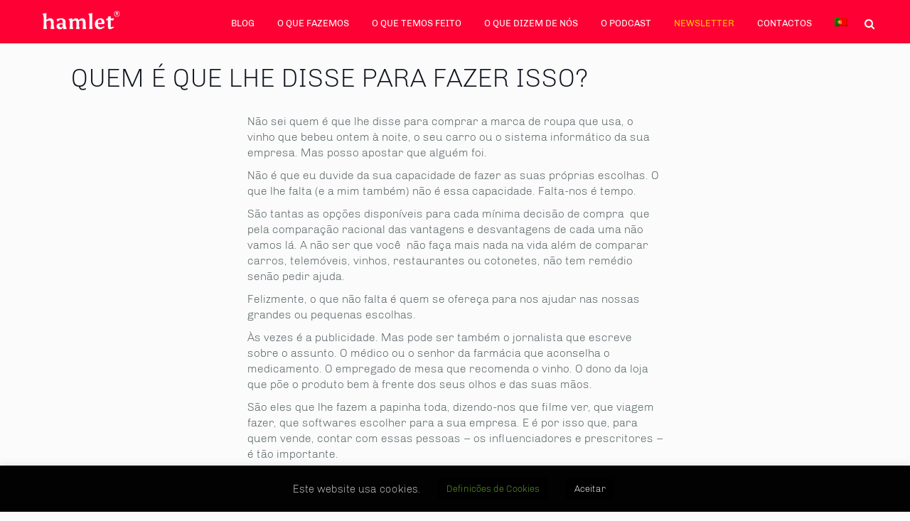

--- FILE ---
content_type: text/html; charset=UTF-8
request_url: https://hamlet.com.pt/quem-e-que-lhe-disse-para-fazer-isso/
body_size: 14796
content:
<!doctype html>
<html lang="pt-pt">
<head>
	<meta charset="UTF-8">
	<meta name="format-detection" content="telephone=no">       
    <meta name="viewport" content="width=device-width">
	<link rel="profile" href="https://gmpg.org/xfn/11">
	<link rel="icon" type="image/gif" sizes="16x16" href="https://hamlet.com.pt/wp-content/uploads/2021/09/hamlet_favico_v2.png">
	<!--[if IE 8]>
        <link rel="stylesheet" type="text/css" href="https://hamlet.com.pt/wp-content/themes/hamlet/css/ie.css">
    <![endif]-->
	    <script type="text/javascript">
    /* <![CDATA[ */
    var ajaxurl = "https://hamlet.com.pt/wp-admin/admin-ajax.php";
    /* ]]> */
    </script>
<meta name='robots' content='index, follow, max-image-preview:large, max-snippet:-1, max-video-preview:-1' />

	<!-- This site is optimized with the Yoast SEO plugin v26.7 - https://yoast.com/wordpress/plugins/seo/ -->
	<title>Quem é que lhe disse para fazer isso? - Hamlet</title>
	<meta name="description" content="Sobretudo no marketing B2C, é comum o anunciante ignorar as etapas intermediárias da venda.Mas se não cair nas boas graças da distribuição, por exemplo, mesmo o produto mais anunciado não vai chegar às prateleiras das lojas. E não vai vender." />
	<link rel="canonical" href="https://hamlet.com.pt/quem-e-que-lhe-disse-para-fazer-isso/" />
	<meta property="og:locale" content="pt_PT" />
	<meta property="og:type" content="article" />
	<meta property="og:title" content="Quem é que lhe disse para fazer isso? - Hamlet" />
	<meta property="og:description" content="Sobretudo no marketing B2C, é comum o anunciante ignorar as etapas intermediárias da venda.Mas se não cair nas boas graças da distribuição, por exemplo, mesmo o produto mais anunciado não vai chegar às prateleiras das lojas. E não vai vender." />
	<meta property="og:url" content="https://hamlet.com.pt/quem-e-que-lhe-disse-para-fazer-isso/" />
	<meta property="og:site_name" content="Hamlet" />
	<meta property="article:publisher" content="https://www.facebook.com/HamletB2B/" />
	<meta property="article:published_time" content="2010-09-01T11:20:09+00:00" />
	<meta property="article:modified_time" content="2020-01-13T15:56:54+00:00" />
	<meta property="og:image" content="https://hamlet.com.pt/wp-content/uploads/2015/04/Jayme1.jpg" />
	<meta name="author" content="Jayme Kopke" />
	<meta name="twitter:card" content="summary_large_image" />
	<meta name="twitter:creator" content="@B2BHamlet" />
	<meta name="twitter:site" content="@B2BHamlet" />
	<script type="application/ld+json" class="yoast-schema-graph">{"@context":"https://schema.org","@graph":[{"@type":"Article","@id":"https://hamlet.com.pt/quem-e-que-lhe-disse-para-fazer-isso/#article","isPartOf":{"@id":"https://hamlet.com.pt/quem-e-que-lhe-disse-para-fazer-isso/"},"author":{"name":"Jayme Kopke","@id":"https://hamlet.com.pt/#/schema/person/5440ce291050d71726c4754ea137f86d"},"headline":"Quem é que lhe disse para fazer isso?","datePublished":"2010-09-01T11:20:09+00:00","dateModified":"2020-01-13T15:56:54+00:00","mainEntityOfPage":{"@id":"https://hamlet.com.pt/quem-e-que-lhe-disse-para-fazer-isso/"},"wordCount":465,"commentCount":0,"publisher":{"@id":"https://hamlet.com.pt/#organization"},"image":{"@id":"https://hamlet.com.pt/quem-e-que-lhe-disse-para-fazer-isso/#primaryimage"},"thumbnailUrl":"https://hamlet.com.pt/wp-content/uploads/2015/04/Jayme1.jpg","articleSection":["Marketing B2B"],"inLanguage":"pt-PT","potentialAction":[{"@type":"CommentAction","name":"Comment","target":["https://hamlet.com.pt/quem-e-que-lhe-disse-para-fazer-isso/#respond"]}]},{"@type":"WebPage","@id":"https://hamlet.com.pt/quem-e-que-lhe-disse-para-fazer-isso/","url":"https://hamlet.com.pt/quem-e-que-lhe-disse-para-fazer-isso/","name":"Quem é que lhe disse para fazer isso? - Hamlet","isPartOf":{"@id":"https://hamlet.com.pt/#website"},"primaryImageOfPage":{"@id":"https://hamlet.com.pt/quem-e-que-lhe-disse-para-fazer-isso/#primaryimage"},"image":{"@id":"https://hamlet.com.pt/quem-e-que-lhe-disse-para-fazer-isso/#primaryimage"},"thumbnailUrl":"https://hamlet.com.pt/wp-content/uploads/2015/04/Jayme1.jpg","datePublished":"2010-09-01T11:20:09+00:00","dateModified":"2020-01-13T15:56:54+00:00","description":"Sobretudo no marketing B2C, é comum o anunciante ignorar as etapas intermediárias da venda.Mas se não cair nas boas graças da distribuição, por exemplo, mesmo o produto mais anunciado não vai chegar às prateleiras das lojas. E não vai vender.","breadcrumb":{"@id":"https://hamlet.com.pt/quem-e-que-lhe-disse-para-fazer-isso/#breadcrumb"},"inLanguage":"pt-PT","potentialAction":[{"@type":"ReadAction","target":["https://hamlet.com.pt/quem-e-que-lhe-disse-para-fazer-isso/"]}]},{"@type":"ImageObject","inLanguage":"pt-PT","@id":"https://hamlet.com.pt/quem-e-que-lhe-disse-para-fazer-isso/#primaryimage","url":"https://hamlet.com.pt/wp-content/uploads/2015/04/Jayme1.jpg","contentUrl":"https://hamlet.com.pt/wp-content/uploads/2015/04/Jayme1.jpg","width":458,"height":87},{"@type":"BreadcrumbList","@id":"https://hamlet.com.pt/quem-e-que-lhe-disse-para-fazer-isso/#breadcrumb","itemListElement":[{"@type":"ListItem","position":1,"name":"Início","item":"https://hamlet.com.pt/"},{"@type":"ListItem","position":2,"name":"Blog","item":"https://hamlet.com.pt/blog/"},{"@type":"ListItem","position":3,"name":"Quem é que lhe disse para fazer isso?"}]},{"@type":"WebSite","@id":"https://hamlet.com.pt/#website","url":"https://hamlet.com.pt/","name":"Hamlet","description":"Comunicação empresarial B2B - para empresas e profissionais","publisher":{"@id":"https://hamlet.com.pt/#organization"},"potentialAction":[{"@type":"SearchAction","target":{"@type":"EntryPoint","urlTemplate":"https://hamlet.com.pt/?s={search_term_string}"},"query-input":{"@type":"PropertyValueSpecification","valueRequired":true,"valueName":"search_term_string"}}],"inLanguage":"pt-PT"},{"@type":"Organization","@id":"https://hamlet.com.pt/#organization","name":"hamlet Comunicação B2B","url":"https://hamlet.com.pt/","logo":{"@type":"ImageObject","inLanguage":"pt-PT","@id":"https://hamlet.com.pt/#/schema/logo/image/","url":"https://hamlet.com.pt/wp-content/uploads/2019/03/logo.png","contentUrl":"https://hamlet.com.pt/wp-content/uploads/2019/03/logo.png","width":129,"height":43,"caption":"hamlet Comunicação B2B"},"image":{"@id":"https://hamlet.com.pt/#/schema/logo/image/"},"sameAs":["https://www.facebook.com/HamletB2B/","https://x.com/B2BHamlet","https://www.instagram.com/hamletb2b/","https://www.linkedin.com/company/hamlet-b2b/","https://www.youtube.com/user/B2BHamlet/"]},{"@type":"Person","@id":"https://hamlet.com.pt/#/schema/person/5440ce291050d71726c4754ea137f86d","name":"Jayme Kopke","image":{"@type":"ImageObject","inLanguage":"pt-PT","@id":"https://hamlet.com.pt/#/schema/person/image/","url":"https://secure.gravatar.com/avatar/ea86a21cc3815d4c8b7fb8d9ae4de4e4410659a67e7945b622e346267176c65b?s=96&d=mm&r=g","contentUrl":"https://secure.gravatar.com/avatar/ea86a21cc3815d4c8b7fb8d9ae4de4e4410659a67e7945b622e346267176c65b?s=96&d=mm&r=g","caption":"Jayme Kopke"},"url":"https://hamlet.com.pt/author/jkopke/"}]}</script>
	<!-- / Yoast SEO plugin. -->


<link rel="alternate" type="application/rss+xml" title="Hamlet &raquo; Feed" href="https://hamlet.com.pt/feed/" />
<link rel="alternate" type="application/rss+xml" title="Hamlet &raquo; Feed de comentários" href="https://hamlet.com.pt/comments/feed/" />
<link rel="alternate" type="application/rss+xml" title="Feed de comentários de Hamlet &raquo; Quem é que lhe disse para fazer isso?" href="https://hamlet.com.pt/quem-e-que-lhe-disse-para-fazer-isso/feed/" />
<link rel="alternate" title="oEmbed (JSON)" type="application/json+oembed" href="https://hamlet.com.pt/wp-json/oembed/1.0/embed?url=https%3A%2F%2Fhamlet.com.pt%2Fquem-e-que-lhe-disse-para-fazer-isso%2F" />
<link rel="alternate" title="oEmbed (XML)" type="text/xml+oembed" href="https://hamlet.com.pt/wp-json/oembed/1.0/embed?url=https%3A%2F%2Fhamlet.com.pt%2Fquem-e-que-lhe-disse-para-fazer-isso%2F&#038;format=xml" />
<style id='wp-img-auto-sizes-contain-inline-css' type='text/css'>
img:is([sizes=auto i],[sizes^="auto," i]){contain-intrinsic-size:3000px 1500px}
/*# sourceURL=wp-img-auto-sizes-contain-inline-css */
</style>
<style id='wp-emoji-styles-inline-css' type='text/css'>

	img.wp-smiley, img.emoji {
		display: inline !important;
		border: none !important;
		box-shadow: none !important;
		height: 1em !important;
		width: 1em !important;
		margin: 0 0.07em !important;
		vertical-align: -0.1em !important;
		background: none !important;
		padding: 0 !important;
	}
/*# sourceURL=wp-emoji-styles-inline-css */
</style>
<style id='classic-theme-styles-inline-css' type='text/css'>
/*! This file is auto-generated */
.wp-block-button__link{color:#fff;background-color:#32373c;border-radius:9999px;box-shadow:none;text-decoration:none;padding:calc(.667em + 2px) calc(1.333em + 2px);font-size:1.125em}.wp-block-file__button{background:#32373c;color:#fff;text-decoration:none}
/*# sourceURL=/wp-includes/css/classic-themes.min.css */
</style>
<link rel='stylesheet' id='cookie-law-info-css' href='https://hamlet.com.pt/wp-content/plugins/cookie-law-info/legacy/public/css/cookie-law-info-public.css?ver=3.3.9.1' type='text/css' media='all' />
<link rel='stylesheet' id='cookie-law-info-gdpr-css' href='https://hamlet.com.pt/wp-content/plugins/cookie-law-info/legacy/public/css/cookie-law-info-gdpr.css?ver=3.3.9.1' type='text/css' media='all' />
<link rel='stylesheet' id='wpml-menu-item-0-css' href='https://hamlet.com.pt/wp-content/plugins/sitepress-multilingual-cms/templates/language-switchers/menu-item/style.min.css?ver=1' type='text/css' media='all' />
<link rel='stylesheet' id='hamlet-style-css' href='https://hamlet.com.pt/wp-content/themes/hamlet/style.css?ver=6.9' type='text/css' media='all' />
<link rel='stylesheet' id='hamletcss-slick-css' href='https://hamlet.com.pt/wp-content/themes/hamlet/css/slick.css?ver=1.1' type='text/css' media='all' />
<link rel='stylesheet' id='hamletcss-font-awesome-css' href='https://hamlet.com.pt/wp-content/themes/hamlet/css/font-awesome.css?ver=1.1' type='text/css' media='all' />
<link rel='stylesheet' id='hamletcss-mmenu-css' href='https://hamlet.com.pt/wp-content/themes/hamlet/css/jquery.mmenu.all.css?ver=1.1' type='text/css' media='all' />
<link rel='stylesheet' id='hamletcss-customstyle-css' href='https://hamlet.com.pt/wp-content/themes/hamlet/css/style.css?ver=1.1' type='text/css' media='all' />
<link rel='stylesheet' id='hamletcss-customstylenew-css' href='https://hamlet.com.pt/wp-content/themes/hamlet/css/style_new.css?ver=1.1' type='text/css' media='all' />
<link rel='stylesheet' id='hamletcss-aoscss-css' href='https://hamlet.com.pt/wp-content/themes/hamlet/css/aos.css?ver=1.1' type='text/css' media='all' />
<link rel='stylesheet' id='hamletcss-colorboxcss-css' href='https://hamlet.com.pt/wp-content/themes/hamlet/css/colorbox.css?ver=1.1' type='text/css' media='all' />
<script type="text/javascript" id="wpml-cookie-js-extra">
/* <![CDATA[ */
var wpml_cookies = {"wp-wpml_current_language":{"value":"pt-pt","expires":1,"path":"/"}};
var wpml_cookies = {"wp-wpml_current_language":{"value":"pt-pt","expires":1,"path":"/"}};
//# sourceURL=wpml-cookie-js-extra
/* ]]> */
</script>
<script type="text/javascript" src="https://hamlet.com.pt/wp-content/plugins/sitepress-multilingual-cms/res/js/cookies/language-cookie.js?ver=486900" id="wpml-cookie-js" defer="defer" data-wp-strategy="defer"></script>
<script type="text/javascript" src="https://hamlet.com.pt/wp-includes/js/jquery/jquery.min.js?ver=3.7.1" id="jquery-core-js"></script>
<script type="text/javascript" src="https://hamlet.com.pt/wp-includes/js/jquery/jquery-migrate.min.js?ver=3.4.1" id="jquery-migrate-js"></script>
<script type="text/javascript" id="cookie-law-info-js-extra">
/* <![CDATA[ */
var Cli_Data = {"nn_cookie_ids":["VISITOR_INFO1_LIVE","_cfuvid","__tld__","","","__cf_bm","yt-remote-connected-devices","yt-player-headers-readable","yt-remote-session-app","yt-remote-cast-installed","yt-remote-session-name","yt-remote-fast-check-period","yt-remote-cast-available","sp_t","ytidb::LAST_RESULT_ENTRY_KEY","yt-remote-device-id","wp-wpml_current_language","yt.innertube::requests","yt.innertube::nextId","YSC","wpEmojiSettingsSupports","VISITOR_PRIVACY_METADATA"],"cookielist":[],"non_necessary_cookies":{"funcional":["VISITOR_INFO1_LIVE","","yt-remote-fast-check-period","sp_t","yt-remote-connected-devices","yt-remote-session-app","yt-remote-session-name","yt-remote-fast-check-period","yt-remote-cast-available","sp_t","wp-wpml_current_language","yt-remote-device-id","ytidb::LAST_RESULT_ENTRY_KEY","ytidb::LAST_RESULT_ENTRY_KEY","yt-remote-device-id","wp-wpml_current_language"],"publicidade":["","yt.innertube::requests","yt.innertube::nextId","YSC","VISITOR_PRIVACY_METADATA"],"outros":["_cfuvid","__tld__","cbtest"],"necessario":["__cf_bm","wpEmojiSettingsSupports"]},"ccpaEnabled":"","ccpaRegionBased":"","ccpaBarEnabled":"","strictlyEnabled":["necessary","obligatoire"],"ccpaType":"gdpr","js_blocking":"1","custom_integration":"","triggerDomRefresh":"","secure_cookies":""};
var cli_cookiebar_settings = {"animate_speed_hide":"500","animate_speed_show":"500","background":"#020202","border":"#b1a6a6c2","border_on":"","button_1_button_colour":"#000","button_1_button_hover":"#000000","button_1_link_colour":"#fff","button_1_as_button":"1","button_1_new_win":"","button_2_button_colour":"#333","button_2_button_hover":"#292929","button_2_link_colour":"#444","button_2_as_button":"","button_2_hidebar":"1","button_3_button_colour":"#000","button_3_button_hover":"#000000","button_3_link_colour":"#fff","button_3_as_button":"1","button_3_new_win":"","button_4_button_colour":"#000","button_4_button_hover":"#000000","button_4_link_colour":"#62a329","button_4_as_button":"1","button_7_button_colour":"#61a229","button_7_button_hover":"#4e8221","button_7_link_colour":"#fff","button_7_as_button":"1","button_7_new_win":"","font_family":"inherit","header_fix":"","notify_animate_hide":"1","notify_animate_show":"1","notify_div_id":"#cookie-law-info-bar","notify_position_horizontal":"right","notify_position_vertical":"bottom","scroll_close":"","scroll_close_reload":"","accept_close_reload":"","reject_close_reload":"","showagain_tab":"","showagain_background":"#fff","showagain_border":"#000","showagain_div_id":"#cookie-law-info-again","showagain_x_position":"100px","text":"#cccccc","show_once_yn":"","show_once":"2000","logging_on":"","as_popup":"","popup_overlay":"1","bar_heading_text":"","cookie_bar_as":"banner","popup_showagain_position":"bottom-right","widget_position":"left"};
var log_object = {"ajax_url":"https://hamlet.com.pt/wp-admin/admin-ajax.php"};
//# sourceURL=cookie-law-info-js-extra
/* ]]> */
</script>
<script type="text/javascript" src="https://hamlet.com.pt/wp-content/plugins/cookie-law-info/legacy/public/js/cookie-law-info-public.js?ver=3.3.9.1" id="cookie-law-info-js"></script>
<link rel="https://api.w.org/" href="https://hamlet.com.pt/wp-json/" /><link rel="alternate" title="JSON" type="application/json" href="https://hamlet.com.pt/wp-json/wp/v2/posts/5846" /><link rel="EditURI" type="application/rsd+xml" title="RSD" href="https://hamlet.com.pt/xmlrpc.php?rsd" />
<meta name="generator" content="WordPress 6.9" />
<link rel='shortlink' href='https://hamlet.com.pt/?p=5846' />
<meta name="generator" content="WPML ver:4.8.6 stt:1,41;" />
<link rel="alternate" hreflang="pt-pt" href="https://hamlet.com.pt/quem-e-que-lhe-disse-para-fazer-isso/" />
<link rel="alternate" hreflang="x-default" href="https://hamlet.com.pt/quem-e-que-lhe-disse-para-fazer-isso/" />
<link rel="pingback" href="https://hamlet.com.pt/xmlrpc.php">    <script src="https://tag.clearbitscripts.com/v1/pk_09956be3376e0ed0e72f2ea33c2a4efa/tags.js" referrerpolicy="strict-origin-when-cross-origin"></script>
    <style type="text/css">.recentcomments a{display:inline !important;padding:0 !important;margin:0 !important;}</style>	
	
	<!-- Global site tag (gtag.js) - Google Analytics -->
<script async src="https://www.googletagmanager.com/gtag/js?id=UA-25339411-1"></script>
<script>
  window.dataLayer = window.dataLayer || [];
  function gtag(){dataLayer.push(arguments);}
  gtag('js', new Date());

  gtag('config', 'UA-25339411-1');
</script>
	<!--  end analytics -->
	
<style id='global-styles-inline-css' type='text/css'>
:root{--wp--preset--aspect-ratio--square: 1;--wp--preset--aspect-ratio--4-3: 4/3;--wp--preset--aspect-ratio--3-4: 3/4;--wp--preset--aspect-ratio--3-2: 3/2;--wp--preset--aspect-ratio--2-3: 2/3;--wp--preset--aspect-ratio--16-9: 16/9;--wp--preset--aspect-ratio--9-16: 9/16;--wp--preset--color--black: #000000;--wp--preset--color--cyan-bluish-gray: #abb8c3;--wp--preset--color--white: #ffffff;--wp--preset--color--pale-pink: #f78da7;--wp--preset--color--vivid-red: #cf2e2e;--wp--preset--color--luminous-vivid-orange: #ff6900;--wp--preset--color--luminous-vivid-amber: #fcb900;--wp--preset--color--light-green-cyan: #7bdcb5;--wp--preset--color--vivid-green-cyan: #00d084;--wp--preset--color--pale-cyan-blue: #8ed1fc;--wp--preset--color--vivid-cyan-blue: #0693e3;--wp--preset--color--vivid-purple: #9b51e0;--wp--preset--gradient--vivid-cyan-blue-to-vivid-purple: linear-gradient(135deg,rgb(6,147,227) 0%,rgb(155,81,224) 100%);--wp--preset--gradient--light-green-cyan-to-vivid-green-cyan: linear-gradient(135deg,rgb(122,220,180) 0%,rgb(0,208,130) 100%);--wp--preset--gradient--luminous-vivid-amber-to-luminous-vivid-orange: linear-gradient(135deg,rgb(252,185,0) 0%,rgb(255,105,0) 100%);--wp--preset--gradient--luminous-vivid-orange-to-vivid-red: linear-gradient(135deg,rgb(255,105,0) 0%,rgb(207,46,46) 100%);--wp--preset--gradient--very-light-gray-to-cyan-bluish-gray: linear-gradient(135deg,rgb(238,238,238) 0%,rgb(169,184,195) 100%);--wp--preset--gradient--cool-to-warm-spectrum: linear-gradient(135deg,rgb(74,234,220) 0%,rgb(151,120,209) 20%,rgb(207,42,186) 40%,rgb(238,44,130) 60%,rgb(251,105,98) 80%,rgb(254,248,76) 100%);--wp--preset--gradient--blush-light-purple: linear-gradient(135deg,rgb(255,206,236) 0%,rgb(152,150,240) 100%);--wp--preset--gradient--blush-bordeaux: linear-gradient(135deg,rgb(254,205,165) 0%,rgb(254,45,45) 50%,rgb(107,0,62) 100%);--wp--preset--gradient--luminous-dusk: linear-gradient(135deg,rgb(255,203,112) 0%,rgb(199,81,192) 50%,rgb(65,88,208) 100%);--wp--preset--gradient--pale-ocean: linear-gradient(135deg,rgb(255,245,203) 0%,rgb(182,227,212) 50%,rgb(51,167,181) 100%);--wp--preset--gradient--electric-grass: linear-gradient(135deg,rgb(202,248,128) 0%,rgb(113,206,126) 100%);--wp--preset--gradient--midnight: linear-gradient(135deg,rgb(2,3,129) 0%,rgb(40,116,252) 100%);--wp--preset--font-size--small: 13px;--wp--preset--font-size--medium: 20px;--wp--preset--font-size--large: 36px;--wp--preset--font-size--x-large: 42px;--wp--preset--spacing--20: 0.44rem;--wp--preset--spacing--30: 0.67rem;--wp--preset--spacing--40: 1rem;--wp--preset--spacing--50: 1.5rem;--wp--preset--spacing--60: 2.25rem;--wp--preset--spacing--70: 3.38rem;--wp--preset--spacing--80: 5.06rem;--wp--preset--shadow--natural: 6px 6px 9px rgba(0, 0, 0, 0.2);--wp--preset--shadow--deep: 12px 12px 50px rgba(0, 0, 0, 0.4);--wp--preset--shadow--sharp: 6px 6px 0px rgba(0, 0, 0, 0.2);--wp--preset--shadow--outlined: 6px 6px 0px -3px rgb(255, 255, 255), 6px 6px rgb(0, 0, 0);--wp--preset--shadow--crisp: 6px 6px 0px rgb(0, 0, 0);}:where(.is-layout-flex){gap: 0.5em;}:where(.is-layout-grid){gap: 0.5em;}body .is-layout-flex{display: flex;}.is-layout-flex{flex-wrap: wrap;align-items: center;}.is-layout-flex > :is(*, div){margin: 0;}body .is-layout-grid{display: grid;}.is-layout-grid > :is(*, div){margin: 0;}:where(.wp-block-columns.is-layout-flex){gap: 2em;}:where(.wp-block-columns.is-layout-grid){gap: 2em;}:where(.wp-block-post-template.is-layout-flex){gap: 1.25em;}:where(.wp-block-post-template.is-layout-grid){gap: 1.25em;}.has-black-color{color: var(--wp--preset--color--black) !important;}.has-cyan-bluish-gray-color{color: var(--wp--preset--color--cyan-bluish-gray) !important;}.has-white-color{color: var(--wp--preset--color--white) !important;}.has-pale-pink-color{color: var(--wp--preset--color--pale-pink) !important;}.has-vivid-red-color{color: var(--wp--preset--color--vivid-red) !important;}.has-luminous-vivid-orange-color{color: var(--wp--preset--color--luminous-vivid-orange) !important;}.has-luminous-vivid-amber-color{color: var(--wp--preset--color--luminous-vivid-amber) !important;}.has-light-green-cyan-color{color: var(--wp--preset--color--light-green-cyan) !important;}.has-vivid-green-cyan-color{color: var(--wp--preset--color--vivid-green-cyan) !important;}.has-pale-cyan-blue-color{color: var(--wp--preset--color--pale-cyan-blue) !important;}.has-vivid-cyan-blue-color{color: var(--wp--preset--color--vivid-cyan-blue) !important;}.has-vivid-purple-color{color: var(--wp--preset--color--vivid-purple) !important;}.has-black-background-color{background-color: var(--wp--preset--color--black) !important;}.has-cyan-bluish-gray-background-color{background-color: var(--wp--preset--color--cyan-bluish-gray) !important;}.has-white-background-color{background-color: var(--wp--preset--color--white) !important;}.has-pale-pink-background-color{background-color: var(--wp--preset--color--pale-pink) !important;}.has-vivid-red-background-color{background-color: var(--wp--preset--color--vivid-red) !important;}.has-luminous-vivid-orange-background-color{background-color: var(--wp--preset--color--luminous-vivid-orange) !important;}.has-luminous-vivid-amber-background-color{background-color: var(--wp--preset--color--luminous-vivid-amber) !important;}.has-light-green-cyan-background-color{background-color: var(--wp--preset--color--light-green-cyan) !important;}.has-vivid-green-cyan-background-color{background-color: var(--wp--preset--color--vivid-green-cyan) !important;}.has-pale-cyan-blue-background-color{background-color: var(--wp--preset--color--pale-cyan-blue) !important;}.has-vivid-cyan-blue-background-color{background-color: var(--wp--preset--color--vivid-cyan-blue) !important;}.has-vivid-purple-background-color{background-color: var(--wp--preset--color--vivid-purple) !important;}.has-black-border-color{border-color: var(--wp--preset--color--black) !important;}.has-cyan-bluish-gray-border-color{border-color: var(--wp--preset--color--cyan-bluish-gray) !important;}.has-white-border-color{border-color: var(--wp--preset--color--white) !important;}.has-pale-pink-border-color{border-color: var(--wp--preset--color--pale-pink) !important;}.has-vivid-red-border-color{border-color: var(--wp--preset--color--vivid-red) !important;}.has-luminous-vivid-orange-border-color{border-color: var(--wp--preset--color--luminous-vivid-orange) !important;}.has-luminous-vivid-amber-border-color{border-color: var(--wp--preset--color--luminous-vivid-amber) !important;}.has-light-green-cyan-border-color{border-color: var(--wp--preset--color--light-green-cyan) !important;}.has-vivid-green-cyan-border-color{border-color: var(--wp--preset--color--vivid-green-cyan) !important;}.has-pale-cyan-blue-border-color{border-color: var(--wp--preset--color--pale-cyan-blue) !important;}.has-vivid-cyan-blue-border-color{border-color: var(--wp--preset--color--vivid-cyan-blue) !important;}.has-vivid-purple-border-color{border-color: var(--wp--preset--color--vivid-purple) !important;}.has-vivid-cyan-blue-to-vivid-purple-gradient-background{background: var(--wp--preset--gradient--vivid-cyan-blue-to-vivid-purple) !important;}.has-light-green-cyan-to-vivid-green-cyan-gradient-background{background: var(--wp--preset--gradient--light-green-cyan-to-vivid-green-cyan) !important;}.has-luminous-vivid-amber-to-luminous-vivid-orange-gradient-background{background: var(--wp--preset--gradient--luminous-vivid-amber-to-luminous-vivid-orange) !important;}.has-luminous-vivid-orange-to-vivid-red-gradient-background{background: var(--wp--preset--gradient--luminous-vivid-orange-to-vivid-red) !important;}.has-very-light-gray-to-cyan-bluish-gray-gradient-background{background: var(--wp--preset--gradient--very-light-gray-to-cyan-bluish-gray) !important;}.has-cool-to-warm-spectrum-gradient-background{background: var(--wp--preset--gradient--cool-to-warm-spectrum) !important;}.has-blush-light-purple-gradient-background{background: var(--wp--preset--gradient--blush-light-purple) !important;}.has-blush-bordeaux-gradient-background{background: var(--wp--preset--gradient--blush-bordeaux) !important;}.has-luminous-dusk-gradient-background{background: var(--wp--preset--gradient--luminous-dusk) !important;}.has-pale-ocean-gradient-background{background: var(--wp--preset--gradient--pale-ocean) !important;}.has-electric-grass-gradient-background{background: var(--wp--preset--gradient--electric-grass) !important;}.has-midnight-gradient-background{background: var(--wp--preset--gradient--midnight) !important;}.has-small-font-size{font-size: var(--wp--preset--font-size--small) !important;}.has-medium-font-size{font-size: var(--wp--preset--font-size--medium) !important;}.has-large-font-size{font-size: var(--wp--preset--font-size--large) !important;}.has-x-large-font-size{font-size: var(--wp--preset--font-size--x-large) !important;}
/*# sourceURL=global-styles-inline-css */
</style>
<link rel='stylesheet' id='cookie-law-info-table-css' href='https://hamlet.com.pt/wp-content/plugins/cookie-law-info/legacy/public/css/cookie-law-info-table.css?ver=3.3.9.1' type='text/css' media='all' />
</head>

<body class="wp-singular post-template-default single single-post postid-5846 single-format-standard wp-theme-hamlet">
 	<div class="page withoutBanner">
        <header class="header clearfix">
            <div class="logo">
                                <a href="https://hamlet.com.pt"><img src="https://hamlet.com.pt/wp-content/uploads/2022/04/logo-hamlet-2022-white_on_transp-129.svg" alt="Logo da Hamlet com link para o início"></a>
				            </div>            
            <div class="header-right">
                <nav>
                    <ul id="menu-header-menu" class="clearfix"><li id="menu-item-24509" class="home_mentry menu-item menu-item-type-post_type menu-item-object-page menu-item-home menu-item-24509"><a href="https://hamlet.com.pt/">Início</a></li>
<li id="menu-item-10654" class="menu-item menu-item-type-post_type menu-item-object-page current_page_parent menu-item-10654"><a href="https://hamlet.com.pt/blog/">Blog</a></li>
<li id="menu-item-10655" class="menu-item menu-item-type-post_type menu-item-object-page menu-item-has-children menu-item-10655"><a href="https://hamlet.com.pt/o-que-fazemos/">O que fazemos</a>
<ul class="sub-menu">
	<li id="menu-item-10660" class="menu-item menu-item-type-custom menu-item-object-custom menu-item-10660"><a href="https://hamlet.com.pt/o-que-fazemos/#what-banner">O que fazemos e para quem</a></li>
	<li id="menu-item-10661" class="menu-item menu-item-type-custom menu-item-object-custom menu-item-10661"><a href="https://hamlet.com.pt/o-que-fazemos/#what-content">Porquê B2B?</a></li>
	<li id="menu-item-10662" class="menu-item menu-item-type-custom menu-item-object-custom menu-item-10662"><a href="https://hamlet.com.pt/o-que-fazemos/#what-titbox">Como trabalhamos</a></li>
	<li id="menu-item-10663" class="menu-item menu-item-type-custom menu-item-object-custom menu-item-10663"><a href="https://hamlet.com.pt/o-que-fazemos/#what-facility">Serviços</a></li>
</ul>
</li>
<li id="menu-item-49" class="menu-item menu-item-type-post_type menu-item-object-page menu-item-has-children menu-item-49"><a href="https://hamlet.com.pt/o-que-temos-feito/">O que temos feito</a>
<ul class="sub-menu">
	<li id="menu-item-9929" class="menu-item menu-item-type-custom menu-item-object-custom menu-item-9929"><a href="https://hamlet.com.pt/o-que-temos-feito/#clients">Clientes</a></li>
	<li id="menu-item-9926" class="menu-item menu-item-type-custom menu-item-object-custom menu-item-9926"><a href="https://hamlet.com.pt/o-que-temos-feito/#cases">Cases</a></li>
</ul>
</li>
<li id="menu-item-47" class="menu-item menu-item-type-post_type menu-item-object-page menu-item-has-children menu-item-47"><a href="https://hamlet.com.pt/o-que-dizem-de-nos/">O que dizem de nós</a>
<ul class="sub-menu">
	<li id="menu-item-9954" class="menu-item menu-item-type-custom menu-item-object-custom menu-item-9954"><a href="https://hamlet.com.pt/o-que-dizem-de-nos/#some_testimonials">Os clientes</a></li>
	<li id="menu-item-9930" class="menu-item menu-item-type-custom menu-item-object-custom menu-item-9930"><a href="https://hamlet.com.pt/o-que-dizem-de-nos/#nos_media">Os Media</a></li>
</ul>
</li>
<li id="menu-item-18270" class="menu-item menu-item-type-post_type menu-item-object-page menu-item-18270"><a href="https://hamlet.com.pt/podcasts/">O Podcast</a></li>
<li id="menu-item-11507" class="yellowmenu menu-item menu-item-type-post_type menu-item-object-page menu-item-11507"><a href="https://hamlet.com.pt/newsletter/">Newsletter</a></li>
<li id="menu-item-45" class="menu-item menu-item-type-post_type menu-item-object-page menu-item-45"><a href="https://hamlet.com.pt/contactos/">Contactos</a></li>
<li id="menu-item-wpml-ls-2-pt-pt" class="menu-item wpml-ls-slot-2 wpml-ls-item wpml-ls-item-pt-pt wpml-ls-current-language wpml-ls-menu-item wpml-ls-first-item wpml-ls-last-item menu-item-type-wpml_ls_menu_item menu-item-object-wpml_ls_menu_item menu-item-wpml-ls-2-pt-pt"><a href="https://hamlet.com.pt/quem-e-que-lhe-disse-para-fazer-isso/" role="menuitem"><img
            class="wpml-ls-flag"
            src="https://hamlet.com.pt/wp-content/plugins/sitepress-multilingual-cms/res/flags/pt-pt.png"
            alt="Português"
            
            
    /></a></li>
</ul>                </nav> 
                <div class="language">
                                        <a href="javascript:void(0);">pt</a>
                    <ul>
                                                                       <li><a href="https://hamlet.com.pt/quem-e-que-lhe-disse-para-fazer-isso/">pt</a></li>
                                                                    <li><a href="https://hamlet.com.pt/en/">en</a></li>
                                                <!-- <li><a href="javascript:void(0);">EN</a></li> -->
                    </ul>
                </div>  
                <div class="search">
                    <a href="javascript:void(0);" id="click-search"><i class="fa fa-search"></i></a>
                    <div class="search-popupbox">
                       <a href="javascript:void(0);" class="close-icon" id="close-search-popup"></a>
                       <div class="container cf">
                            <form action="https://hamlet.com.pt" method="get" >
                                <input type="search" class="search-form-field" placeholder="Pesquisa" name="s">
                                <button class="popup-form-btn"><i class="fa fa-search"></i></button>
                            </form>
                        </div>
                    </div>                    
                </div>                                  
                <div class="menu">
                    <a class="menu-bt sb-toggle-right" href="#menu" aria-label="Toggle Menu">
                        <span></span>
                        <span></span>
                        <span></span>
                    </a>
                </div>
            </div>                
        </header> 

<div class="blog-detail-section">
	<article>
	<div class="container">
		<h2 class="blog_post_title">Quem é que lhe disse para fazer isso?</h2>
		
		
		<div class="blog-discription border-top">

						
						<div class="middle-content clearfix">
				<p>Não sei quem é que lhe disse para comprar a marca de roupa que usa, o vinho que bebeu ontem à noite, o seu carro ou o sistema informático da sua empresa. Mas posso apostar que alguém foi.</p>
<p>Não é que eu duvide da sua capacidade de fazer as suas próprias escolhas. O que lhe falta (e a mim também) não é essa capacidade. Falta-nos é tempo.</p>
<p>São tantas as opções disponíveis para cada mínima decisão de compra  que pela comparação racional das vantagens e desvantagens de cada uma não vamos lá. A não ser que você  não faça mais nada na vida além de comparar carros, telemóveis, vinhos, restaurantes ou cotonetes, não tem remédio senão pedir ajuda.</p>
<p>Felizmente, o que não falta é quem se ofereça para nos ajudar nas nossas grandes ou pequenas escolhas.</p>
<p>Às vezes é a publicidade. Mas pode ser também o jornalista que escreve sobre o assunto. O médico ou o senhor da farmácia que aconselha o medicamento. O empregado de mesa que recomenda o vinho. O dono da loja que põe o produto bem à frente dos seus olhos e das suas mãos.</p>
<p>São eles que lhe fazem a papinha toda, dizendo-nos que filme ver, que viagem fazer, que softwares escolher para a sua empresa. E é por isso que, para quem vende, contar com essas pessoas – os influenciadores e prescritores – é tão importante.</p>
<p>Curiosamente, boa parte da comunicação de marketing não lhes liga a mínima.</p>
<p>Sobretudo no marketing B2C, é comum o anunciante apostar tudo no comprador final e ignorar a rede de prescritores ou outras etapas intermediárias da venda. A distribuição, por exemplo, tem direito no máximo a uns sales folders manhosos, a uns incentivos concebidos à pressa – que nem parecem vir da mesma marca que aparece tão criativa, bem produzida e vistosa na televisão.</p>
<p>E, no entanto, se não cair nas boas graças da distribuição, mesmo o produto mais anunciado não vai chegar às prateleiras das lojas. E, se não estiver nas lojas, não vai vender.</p>
<p>Foi por saber disso que um dos clientes da Hamlet conseguiu, num ano, <a title="Snock - À conquista de espaço na distribuição" href="https://hamlet.com.pt/o-que-temos-feito/snock-rebranding" target="_blank" rel="noopener noreferrer">um aumento de vendas de 40%</a>, com um aumento de 20% no preço.</p>
<p>A comunicação de um produto, de um serviço ou de uma ideia nunca ocorre num vácuo: integra-se numa cadeia de influências em que o alvo final é apenas um dos elos.</p>
<p>Ao planear o seu próximo esforço de marketing, procure ter essa visão de conjunto. E, se perguntarem quem lhe disse para fazer isso, diga que foi o</p>
<p><a href="https://www.linkedin.com/in/jaymekopke" target="_blank" rel="noopener noreferrer"><img decoding="async" class="alignleft wp-image-6004 size-full" src="https://hamlet.com.pt/wp-content/uploads/2015/04/Jayme1.jpg" alt="Jayme Kopke" width="458" height="87" srcset="https://hamlet.com.pt/wp-content/uploads/2015/04/Jayme1.jpg 458w, https://hamlet.com.pt/wp-content/uploads/2015/04/Jayme1-300x57.jpg 300w" sizes="(max-width: 458px) 100vw, 458px" /></a></p>
<p class="old_NewsLetter_but">
			</div>
		</div>

		<div class="blog-discription">
			<div class="middle-content">

				<div class="blog-nav clearfix">		
																			</div>
			</div>
		</div>
				
		
		<!---  categories & navigation -->
		<div class="categories clearfix">
			<div class="col-md-3">
								<h5>Categorias:</h5>
				<strong>Marketing B2B</strong>
							</div>
			<div class="col-md-6">
				
				<div class="social-part">
					
				</div>
			</div>
			<div class="col-md-3">
				<div class="blog-nav clearfix">
															<div class="pre-blog">
						<a href="https://hamlet.com.pt/o-produto-que-faltava-ao-seu-marketing/">artigo anterior</a>
					</div>
															<span>|</span>
															<div class="next-blog">
						<a href="https://hamlet.com.pt/criatividade-para-que/">próximo artigo</a>
					</div>
									</div>
			</div>
		</div>
<!-- end categories-->

				
		<div class="related-blogs">
			<h4>Artigos mais recentes</h4>
			<div class="related-blog-wrapper clearfix">
								<div class="related-blog-block">
					<a href="https://hamlet.com.pt/e-se-a-web-nao-tivesse-vencido/">
						<img src="https://hamlet.com.pt/wp-content/uploads/2026/01/340x220-338x190.png">
						<h4>E se a web não tivesse vencido?</h4>
					</a>
				</div>
								<div class="related-blog-block">
					<a href="https://hamlet.com.pt/abaixo-o-networking/">
						<img src="https://hamlet.com.pt/wp-content/uploads/2026/01/networking-destaque-338x190.png">
						<h4>Abaixo o networking</h4>
					</a>
				</div>
								<div class="related-blog-block">
					<a href="https://hamlet.com.pt/marca-forte-a-prioridade-que-faz-falta-as-empresas-b2b/">
						<img src="https://hamlet.com.pt/wp-content/uploads/2024/10/marcaforteprioridade-destaque-338x190.png">
						<h4>Marca forte: a prioridade que faz falta às empresas B2B</h4>
					</a>
				</div>
								
			</div>
		</div>
		
			</div>
	</article>
	<!--post newsletter banners pnb-->
	<div class="nodisplay">
	<div id="pnb_background">https://hamlet.com.pt/wp-content/uploads/2025/02/newsletterb_v1c2.svg</div> <div id="newsl_banner_bkg_movel">https://hamlet.com.pt/wp-content/uploads/2025/02/newsletterb_420_v1cb.svg</div> <div id="pnb_link">https://hamlet.com.pt/newsletter/</div><div id="banners_every">12</div><div id="banner_text1">Não fique fora. Subscreva agora.</div><div id="banner_text2">Não perca nenhuma atualização.<br />
Subscreva.</div><div id="banner_text3">Assine a Newsletter B2B da Hamlet</div><div id="banner_text4">Quer dicas, informações atualizadas sobre marketing B2B?  Subscreva.</div><div id="banner_text5">Subscreva a Newsletter para <br />
receber insights sobre B2B.</div><div id="banner_number">5</div><div id="enable_banners">1</div> 	</div>
</div> 


		<footer>
            <div class="container">
                <div class="footer-top clearfix">
                    <div class="footer-logo-block">
						<div class="footer-logo">
                <img src="https://hamlet.com.pt/wp-content/uploads/2022/04/logo-hamlet-2022-hwhite-on-transp-noborder.svg" alt="Logo">
            </div> 
               <ul class="clearfix">             
									<li>
                 	<a href="https://www.linkedin.com/company/hamlet-b2b/"  target="_blank" aria-label="Link to LinkedIn" title="LinkedIn">
                 	<i class="fa fa-linkedin"></i>
                 	</a>
                 	</li>
									<li>
                 	<a href="https://www.instagram.com/hamletb2b/"  target="_blank" aria-label="Link to Insta" title="Insta">
                 	<i class="fa fa-instagram"></i>
                 	</a>
                 	</li>
									<li>
                 	<a href="https://www.youtube.com/user/B2BHamlet/"  target="_blank" aria-label="Link to YouTube" title="YouTube">
                 	<i class="fa fa-youtube"></i>
                 	</a>
                 	</li>
								</ul>
                    </div>
                    <div class="footer-block">
                        <span>Contactos</span>
                                                <div><a href="mailto:hamlet@hamlet.com.pt">hamlet@hamlet.com.pt</a><br />
<a href="mailto:thiago.moreira@hamlet.com.pt">thiago.moreira@hamlet.com.pt</a><br />
<br />
<a href="mailto:hamlet@hamlet.com.pt?subject=Quero%20marcar%20uma%20reunião%20com%20a%20Hamlet&body=Quero%20ser%20contactado%20para%20agendar%20uma%20reunião.%20O%20meu%20contacto%20telefónico%20é%20o:">Marque uma reunião</a><br />
</div>
                                                
                    </div>

                    
                   
                    <div class="social-section" id="footer_social_section">
						<span>Newsletter</span>
                       <div id="mc_embed_signup" style="background: #0E131F;">
    					<form action="https://hamlet.us1.list-manage.com/subscribe/post?u=9cb0f1458ed5218dcba937612&amp;id=0b3523515d&amp;f_id=0069ffe5f0" method="post" id="mc-embedded-subscribe-form" name="mc-embedded-subscribe-form" class="validate" target="_self" novalidate="">
        				<div id="mc_embed_signup_scroll">
						<div class="subscreverform">
            			<!--<div class="indicates-required"><span class="asterisk">*</span> indica obrigatório</div>-->
            			<div class="mc-field-group"><label for="mce-EMAIL"></label><input type="email" name="EMAIL" class="required email" id="mce-EMAIL" required="" value="" placeholder="o seu email profissional"></div>
						<div hidden=""><input type="hidden" name="tags" value="6326462,6326450"></div>
        				<div id="mce-responses" class="clear foot">
            				<div class="response" id="mce-error-response" style="display: none;"></div>
           					 <div class="response" id="mce-success-response" style="display: none;"></div>
						</div>
    					<div aria-hidden="true" style="position: absolute; left: -5000px;">
        				/* real people should not fill this in and expect good things - do not remove this or risk form bot signups */
        				<input type="text" name="b_9cb0f1458ed5218dcba937612_0b3523515d" tabindex="-1" value="">
    					</div>
						<div><input type="submit" name="subscribe" id="mc-embedded-subscribe" class="button" value="Subscrever"></div>
						</div>
        
            			<div class="clear foot optionalParent">
                
					<div class="RPDGconsent">Aceita receber as nossas comunicações por email.<br>

					<a href="https://mailchimp.com/legal/terms" target="_blank">Saiba mais</a> sobre as práticas de privacidade do Mailchimp.	</div>
                
            		</div>
       
    				</div>
					</form>
					</div>
                        
                   </div>
                   
                    <!--<div class="footer-link">
                        <span></span>
                         <ul id="menu-site-map" class="menu"><li id="menu-item-137" class="menu-item menu-item-type-post_type menu-item-object-page current_page_parent menu-item-137"><a href="https://hamlet.com.pt/blog/">Blog</a></li>
<li id="menu-item-138" class="menu-item menu-item-type-post_type menu-item-object-page menu-item-138"><a href="https://hamlet.com.pt/o-que-fazemos/">O que fazemos</a></li>
<li id="menu-item-140" class="menu-item menu-item-type-post_type menu-item-object-page menu-item-140"><a href="https://hamlet.com.pt/o-que-temos-feito/">O que temos feito</a></li>
<li id="menu-item-141" class="menu-item menu-item-type-post_type menu-item-object-page menu-item-141"><a href="https://hamlet.com.pt/o-que-dizem-de-nos/">O que dizem de nós</a></li>
<li id="menu-item-143" class="menu-item menu-item-type-post_type menu-item-object-page menu-item-143"><a href="https://hamlet.com.pt/contactos/">Contactos</a></li>
</ul>                    </div> -->
                </div>             
            
            <div class="bottom-bar">
                
                    <div class="clearfix">
                        <div class="copyright">
                            <p>© 2026 - Hamlet - Marketing B2B, IP:92.204.53.83</p>                            
                        </div>    

					                        <ul class="clearfix">
                        	                            <li><a href=" https://hamlet.com.pt/politica_privacidade_e_cookies/">Política de Privacidade e Cookies</a></li>
                            							                                                           
                                                          
                            		                           
                          
                            
                        </ul>                    
                    	
					
                    </div>
                
            </div>
				</div>
        </footer> 
    </div>
    <!-- Mobile menu --> 
    <nav class="sb-slidebar" id="menu">             
         <ul id="menu-header-menu-1" class="clearfix"><li class="home_mentry menu-item menu-item-type-post_type menu-item-object-page menu-item-home menu-item-24509"><a href="https://hamlet.com.pt/">Início</a></li>
<li class="menu-item menu-item-type-post_type menu-item-object-page current_page_parent menu-item-10654"><a href="https://hamlet.com.pt/blog/">Blog</a></li>
<li class="menu-item menu-item-type-post_type menu-item-object-page menu-item-has-children menu-item-10655"><a href="https://hamlet.com.pt/o-que-fazemos/">O que fazemos</a>
<ul class="sub-menu">
	<li class="menu-item menu-item-type-custom menu-item-object-custom menu-item-10660"><a href="https://hamlet.com.pt/o-que-fazemos/#what-banner">O que fazemos e para quem</a></li>
	<li class="menu-item menu-item-type-custom menu-item-object-custom menu-item-10661"><a href="https://hamlet.com.pt/o-que-fazemos/#what-content">Porquê B2B?</a></li>
	<li class="menu-item menu-item-type-custom menu-item-object-custom menu-item-10662"><a href="https://hamlet.com.pt/o-que-fazemos/#what-titbox">Como trabalhamos</a></li>
	<li class="menu-item menu-item-type-custom menu-item-object-custom menu-item-10663"><a href="https://hamlet.com.pt/o-que-fazemos/#what-facility">Serviços</a></li>
</ul>
</li>
<li class="menu-item menu-item-type-post_type menu-item-object-page menu-item-has-children menu-item-49"><a href="https://hamlet.com.pt/o-que-temos-feito/">O que temos feito</a>
<ul class="sub-menu">
	<li class="menu-item menu-item-type-custom menu-item-object-custom menu-item-9929"><a href="https://hamlet.com.pt/o-que-temos-feito/#clients">Clientes</a></li>
	<li class="menu-item menu-item-type-custom menu-item-object-custom menu-item-9926"><a href="https://hamlet.com.pt/o-que-temos-feito/#cases">Cases</a></li>
</ul>
</li>
<li class="menu-item menu-item-type-post_type menu-item-object-page menu-item-has-children menu-item-47"><a href="https://hamlet.com.pt/o-que-dizem-de-nos/">O que dizem de nós</a>
<ul class="sub-menu">
	<li class="menu-item menu-item-type-custom menu-item-object-custom menu-item-9954"><a href="https://hamlet.com.pt/o-que-dizem-de-nos/#some_testimonials">Os clientes</a></li>
	<li class="menu-item menu-item-type-custom menu-item-object-custom menu-item-9930"><a href="https://hamlet.com.pt/o-que-dizem-de-nos/#nos_media">Os Media</a></li>
</ul>
</li>
<li class="menu-item menu-item-type-post_type menu-item-object-page menu-item-18270"><a href="https://hamlet.com.pt/podcasts/">O Podcast</a></li>
<li class="yellowmenu menu-item menu-item-type-post_type menu-item-object-page menu-item-11507"><a href="https://hamlet.com.pt/newsletter/">Newsletter</a></li>
<li class="menu-item menu-item-type-post_type menu-item-object-page menu-item-45"><a href="https://hamlet.com.pt/contactos/">Contactos</a></li>
<li class="menu-item wpml-ls-slot-2 wpml-ls-item wpml-ls-item-pt-pt wpml-ls-current-language wpml-ls-menu-item wpml-ls-first-item wpml-ls-last-item menu-item-type-wpml_ls_menu_item menu-item-object-wpml_ls_menu_item menu-item-wpml-ls-2-pt-pt"><a href="https://hamlet.com.pt/quem-e-que-lhe-disse-para-fazer-isso/" role="menuitem"><img
            class="wpml-ls-flag"
            src="https://hamlet.com.pt/wp-content/plugins/sitepress-multilingual-cms/res/flags/pt-pt.png"
            alt="Português"
            
            
    /></a></li>
</ul>    </nav>
    <!-- Mobile menu end -->

	<!-- social media share-->	
		<div id="smo-cont">
			<div id="share_smo" class="smo-ico">partilhe</div>
			<div id="fb_share" class="smo-ico"><img src="https://hamlet.com.pt/wp-content/uploads/2022/11/fb.svg"  alt="Facebook" class="the-ico"></div>
			<div id="li_share" class="smo-ico"><img src="https://hamlet.com.pt/wp-content/uploads/2022/11/linkedin.svg"  alt="linkedin" class="the-ico"></div>
			<div id="whp_share" class="smo-ico"><img src="https://hamlet.com.pt/wp-content/uploads/2022/11/whatapp.svg"  alt="Whatsapp" class="the-ico"></div>
			<div id="email_share" class="smo-ico"><img src="https://hamlet.com.pt/wp-content/uploads/2022/12/email.svg"  alt="email" class="the-ico"></div>
			<div id="ciao_smo"class="smo-ico"><img src="https://hamlet.com.pt/wp-content/uploads/2022/11/set2a.svg"  alt="fechar" class="the-ico">
			</div>
			
		
	</div>	
<!-- smartbar-->

<div id="smartbar">
<div id="closesmart"><img src="https://hamlet.com.pt/wp-content/uploads/2022/12/close_box-1.svg" alt="close"></div>
<div class="centerme">
	<div class="ub2b_assinatura"><span class="destaqu_red">Newsletter B2B da Hamlet</span> - A sua fonte de conhecimento e atualização contínua sobre marketing e comunicação business-to-business</div>
<div class="ub2b_subscribeline">
	
	
<!-- Begin Mailchimp Signup Form -->


<div id="mc_embed_shell">
  
<div id="mc_embed_signup">
    <form action="https://hamlet.us1.list-manage.com/subscribe/post?u=9cb0f1458ed5218dcba937612&amp;id=0b3523515d&amp;f_id=0069ffe5f0" method="post" id="mc-embedded-subscribe-form" name="mc-embedded-subscribe-form" class="validate" target="_self" novalidate="">
        <div id="mc_embed_signup_scroll">
			<div class="subscreverform">
            <!--<div class="indicates-required"><span class="asterisk">*</span> indica obrigatório</div>-->
            <div class="mc-field-group"><label for="mce-EMAIL"></label><input type="email" name="EMAIL" class="required email" id="mce-EMAIL" required="" value="" placeholder="email profissional"></div>
<div hidden=""><input type="hidden" name="tags" value="6326462,6326450"></div>
        <div id="mce-responses" class="clear foot">
            <div class="response" id="mce-error-response" style="display: none;"></div>
            <div class="response" id="mce-success-response" style="display: none;"></div>
        </div>
    <div aria-hidden="true" style="position: absolute; left: -5000px;">
        /* real people should not fill this in and expect good things - do not remove this or risk form bot signups */
        <input type="text" name="b_9cb0f1458ed5218dcba937612_0b3523515d" tabindex="-1" value="">
    </div>
				<div><input type="submit" name="subscribe" id="mc-embedded-subscribe" class="button" value="Subscrever"></div>
			</div>
        
            <div class="clear foot optionalParent">
                
				<div class="RPDGconsent">Em conformidade com o Regulamento Geral da Proteção de Dados da União Europeia, informamos que ao clicar "Subscrever":<br>
1) Aceita receber as nossas comunicações por email.<br>

2) Autoriza que as informações que forneceu sejam transferidas para o nosso parceiro de marketing Mailchimp para processamento.<br>
					<a href="https://mailchimp.com/legal/terms" target="_blank">Saiba mais</a> sobre as práticas de privacidade do Mailchimp.</div>
                <div class="MClogo"><p style="margin: 0px auto;"><a href="https://eepurl.com/iYTyUY" title="Mailchimp - marketing por e-mail fácil e divertido"><span style="display: inline-block; background-color: transparent; border-radius: 4px;"><img class="refferal_badge" src="https://digitalasset.intuit.com/render/content/dam/intuit/mc-fe/en_us/images/intuit-mc-rewards-text-dark.svg" alt="Intuit Mailchimp" style="width: 220px; height: 40px; display: flex; padding: 2px 0px; justify-content: center; align-items: center;"></span></a></p></div>
            </div>
       
    </div>
</form>
</div>
</div>


	
	
<!--End mc_embed_signup-->



</div>

</div>

</div>

<!--dont go away popup -->
<div id="mail_before_leave">
<div id="closebanner"><img src="https://hamlet.com.pt/wp-content/uploads/2022/12/close_box-1.svg"  alt="close"></div>
<div class="centerme">
	<h2><span class="destaqu_red">Newsletter B2B da Hamlet</span></h2> <div class="goawaytxt">Precisa vender ou comunicar com empresas ou públicos profissionais? Bem-vindo à Newsletter B2B da Hamlet. A sua fonte de conhecimento e atualização contínua sobre marketing e comunicação business-to-business.</div>
<!-- Begin Mailchimp Signup Form -->


	<div id="mc_embed_shell">
  
<div id="mc_embed_signup">
    <form action="https://hamlet.us1.list-manage.com/subscribe/post?u=9cb0f1458ed5218dcba937612&amp;id=0b3523515d&amp;f_id=0069ffe5f0" method="post" id="mc-embedded-subscribe-form" name="mc-embedded-subscribe-form" class="validate" target="_self" novalidate="">
        <div id="mc_embed_signup_scroll">
			<div class="subscreverform_gab">
            <!--<div class="indicates-required"><span class="asterisk">*</span> indica obrigatório</div>-->
            <div class="mc-field-group"><label for="mce-EMAIL"></label><input type="email" name="EMAIL" class="required email" id="mce-EMAIL" required="" value="" placeholder="email profissional"></div>
<div hidden=""><input type="hidden" name="tags" value="6326462,6326450"></div>
        <div id="mce-responses" class="clear foot">
            <div class="response" id="mce-error-response" style="display: none;"></div>
            <div class="response" id="mce-success-response" style="display: none;"></div>
        </div>
    <div aria-hidden="true" style="position: absolute; left: -5000px;">
        /* real people should not fill this in and expect good things - do not remove this or risk form bot signups */
        <input type="text" name="b_9cb0f1458ed5218dcba937612_0b3523515d" tabindex="-1" value="">
    </div>
				<div><input type="submit" name="subscribe" id="mc-embedded-subscribe" class="button" value="Subscrever"></div>
			</div>
        
            <div class="clear foot optionalParent_gab">
                
				<div class="RPDGconsent">Em conformidade com o Regulamento Geral da Proteção de Dados da União Europeia, informamos que ao clicar "Subscrever":<br>
1) Aceita receber as nossas comunicações por email.<br>

2) Autoriza que as informações que forneceu sejam transferidas para o nosso parceiro de marketing Mailchimp para processamento.<br>
					<a href="https://mailchimp.com/legal/terms" target="_blank">Saiba mais</a> sobre as práticas de privacidade do Mailchimp.</div>
                <div class="MClogo"><p style="margin: 0px auto;"><a href="https://eepurl.com/iYTyUY" title="Mailchimp - marketing por e-mail fácil e divertido"><span style="display: inline-block; background-color: transparent; border-radius: 4px;"><img class="refferal_badge" src="https://digitalasset.intuit.com/render/content/dam/intuit/mc-fe/en_us/images/intuit-mc-rewards-text-dark.svg" alt="Intuit Mailchimp" style="width: 220px; height: 40px; display: flex; padding: 2px 0px; justify-content: center; align-items: center;"></span></a></p></div>
            </div>
       
    </div>
</form>
</div>
</div>

	
	
<!--End mc_embed_signup-->

</div>
	
</div>


<script type="speculationrules">
{"prefetch":[{"source":"document","where":{"and":[{"href_matches":"/*"},{"not":{"href_matches":["/wp-*.php","/wp-admin/*","/wp-content/uploads/*","/wp-content/*","/wp-content/plugins/*","/wp-content/themes/hamlet/*","/*\\?(.+)"]}},{"not":{"selector_matches":"a[rel~=\"nofollow\"]"}},{"not":{"selector_matches":".no-prefetch, .no-prefetch a"}}]},"eagerness":"conservative"}]}
</script>
<!--googleoff: all--><div id="cookie-law-info-bar" data-nosnippet="true"><span><span id="cookiebar_Msg">Este website usa cookies.</span> <a role='button' class="medium cli-plugin-button cli-plugin-main-button cli_settings_button" style="margin:5px 20px 5px 20px">Definicões de Cookies</a><a role='button' data-cli_action="accept" id="cookie_action_close_header" class="medium cli-plugin-button cli-plugin-main-button cookie_action_close_header cli_action_button wt-cli-accept-btn" style="margin:5px">Aceitar</a></span></div><div id="cookie-law-info-again" data-nosnippet="true"><span id="cookie_hdr_showagain">Privacy &amp; Cookies Policy</span></div><div class="cli-modal" data-nosnippet="true" id="cliSettingsPopup" tabindex="-1" role="dialog" aria-labelledby="cliSettingsPopup" aria-hidden="true">
  <div class="cli-modal-dialog" role="document">
	<div class="cli-modal-content cli-bar-popup">
		  <button type="button" class="cli-modal-close" id="cliModalClose">
			<svg class="" viewBox="0 0 24 24"><path d="M19 6.41l-1.41-1.41-5.59 5.59-5.59-5.59-1.41 1.41 5.59 5.59-5.59 5.59 1.41 1.41 5.59-5.59 5.59 5.59 1.41-1.41-5.59-5.59z"></path><path d="M0 0h24v24h-24z" fill="none"></path></svg>
			<span class="wt-cli-sr-only">Fechar</span>
		  </button>
		  <div class="cli-modal-body">
			<div class="cli-container-fluid cli-tab-container">
	<div class="cli-row">
		<div class="cli-col-12 cli-align-items-stretch cli-px-0">
			<div class="cli-privacy-overview">
				<h4>Privacy Overview</h4>				<div class="cli-privacy-content">
					<div class="cli-privacy-content-text">Este sítio Web utiliza cookies para melhorar a sua experiência enquanto navega no sítio Web. Destes cookies, os cookies que são categorizados como necessários são armazenados no seu browser, uma vez que são essenciais para o funcionamento das funcionalidades básicas do sítio Web. Também utilizamos cookies de terceiros que nos ajudam a analisar e a compreender a forma como o utilizador utiliza este sítio Web. Estes cookies serão armazenados no seu browser apenas com o seu consentimento. O utilizador também tem a opção de recusar estes cookies. No entanto, a exclusão de alguns destes cookies pode afetar a sua experiência de navegação.<br />
<br />
&nbsp;</div>
				</div>
				<a class="cli-privacy-readmore" aria-label="Mostrar mais" role="button" data-readmore-text="Mostrar mais" data-readless-text="Mostrar menos"></a>			</div>
		</div>
		<div class="cli-col-12 cli-align-items-stretch cli-px-0 cli-tab-section-container">
												<div class="cli-tab-section">
						<div class="cli-tab-header">
							<a role="button" tabindex="0" class="cli-nav-link cli-settings-mobile" data-target="funcional" data-toggle="cli-toggle-tab">
								Functional							</a>
															<div class="cli-switch">
									<input type="checkbox" id="wt-cli-checkbox-funcional" class="cli-user-preference-checkbox"  data-id="checkbox-funcional" />
									<label for="wt-cli-checkbox-funcional" class="cli-slider" data-cli-enable="Activado" data-cli-disable="Desactivado"><span class="wt-cli-sr-only">Functional</span></label>
								</div>
													</div>
						<div class="cli-tab-content">
							<div class="cli-tab-pane cli-fade" data-id="funcional">
								<div class="wt-cli-cookie-description">
									Os cookies funcionais ajudam a realizar determinadas funcionalidades, como a partilha do conteúdo do sítio Web em plataformas de redes sociais, a recolha de feedbacks e outras características de terceiros.								</div>
							</div>
						</div>
					</div>
																	<div class="cli-tab-section">
						<div class="cli-tab-header">
							<a role="button" tabindex="0" class="cli-nav-link cli-settings-mobile" data-target="desempenho" data-toggle="cli-toggle-tab">
								Desempenho							</a>
															<div class="cli-switch">
									<input type="checkbox" id="wt-cli-checkbox-desempenho" class="cli-user-preference-checkbox"  data-id="checkbox-desempenho" />
									<label for="wt-cli-checkbox-desempenho" class="cli-slider" data-cli-enable="Activado" data-cli-disable="Desactivado"><span class="wt-cli-sr-only">Desempenho</span></label>
								</div>
													</div>
						<div class="cli-tab-content">
							<div class="cli-tab-pane cli-fade" data-id="desempenho">
								<div class="wt-cli-cookie-description">
									Os cookies de desempenho são utilizados para compreender e analisar os principais índices de desempenho do sítio Web, o que ajuda a proporcionar uma melhor experiência de utilização aos visitantes.
								</div>
							</div>
						</div>
					</div>
																	<div class="cli-tab-section">
						<div class="cli-tab-header">
							<a role="button" tabindex="0" class="cli-nav-link cli-settings-mobile" data-target="analitica" data-toggle="cli-toggle-tab">
								Analítica							</a>
															<div class="cli-switch">
									<input type="checkbox" id="wt-cli-checkbox-analitica" class="cli-user-preference-checkbox"  data-id="checkbox-analitica" />
									<label for="wt-cli-checkbox-analitica" class="cli-slider" data-cli-enable="Activado" data-cli-disable="Desactivado"><span class="wt-cli-sr-only">Analítica</span></label>
								</div>
													</div>
						<div class="cli-tab-content">
							<div class="cli-tab-pane cli-fade" data-id="analitica">
								<div class="wt-cli-cookie-description">
									Os cookies analíticos são utilizados para compreender a forma como os visitantes interagem com o sítio Web. Estes cookies ajudam a fornecer informações sobre métricas como o número de visitantes, a taxa de rejeição, a origem do tráfego, etc.
								</div>
							</div>
						</div>
					</div>
																	<div class="cli-tab-section">
						<div class="cli-tab-header">
							<a role="button" tabindex="0" class="cli-nav-link cli-settings-mobile" data-target="publicidade" data-toggle="cli-toggle-tab">
								Publicidade							</a>
															<div class="cli-switch">
									<input type="checkbox" id="wt-cli-checkbox-publicidade" class="cli-user-preference-checkbox"  data-id="checkbox-publicidade" />
									<label for="wt-cli-checkbox-publicidade" class="cli-slider" data-cli-enable="Activado" data-cli-disable="Desactivado"><span class="wt-cli-sr-only">Publicidade</span></label>
								</div>
													</div>
						<div class="cli-tab-content">
							<div class="cli-tab-pane cli-fade" data-id="publicidade">
								<div class="wt-cli-cookie-description">
									Os cookies de publicidade são utilizados para fornecer aos visitantes anúncios e campanhas de marketing relevantes. Estes cookies acompanham os visitantes em todos os sítios Web e recolhem informações para fornecer anúncios personalizados.
								</div>
							</div>
						</div>
					</div>
																	<div class="cli-tab-section">
						<div class="cli-tab-header">
							<a role="button" tabindex="0" class="cli-nav-link cli-settings-mobile" data-target="outros" data-toggle="cli-toggle-tab">
								Outros cookies							</a>
															<div class="cli-switch">
									<input type="checkbox" id="wt-cli-checkbox-outros" class="cli-user-preference-checkbox"  data-id="checkbox-outros" />
									<label for="wt-cli-checkbox-outros" class="cli-slider" data-cli-enable="Activado" data-cli-disable="Desactivado"><span class="wt-cli-sr-only">Outros cookies</span></label>
								</div>
													</div>
						<div class="cli-tab-content">
							<div class="cli-tab-pane cli-fade" data-id="outros">
								<div class="wt-cli-cookie-description">
									Outros cookies não categorizados são aqueles que estão a ser analisados e que ainda não foram classificados numa categoria.
								</div>
							</div>
						</div>
					</div>
																	<div class="cli-tab-section">
						<div class="cli-tab-header">
							<a role="button" tabindex="0" class="cli-nav-link cli-settings-mobile" data-target="necessario" data-toggle="cli-toggle-tab">
								Necessário							</a>
															<div class="cli-switch">
									<input type="checkbox" id="wt-cli-checkbox-necessario" class="cli-user-preference-checkbox"  data-id="checkbox-necessario" checked='checked' />
									<label for="wt-cli-checkbox-necessario" class="cli-slider" data-cli-enable="Activado" data-cli-disable="Desactivado"><span class="wt-cli-sr-only">Necessário</span></label>
								</div>
													</div>
						<div class="cli-tab-content">
							<div class="cli-tab-pane cli-fade" data-id="necessario">
								<div class="wt-cli-cookie-description">
									Os cookies necessários são absolutamente essenciais para que o sítio Web funcione corretamente. Esta categoria inclui apenas os cookies que asseguram as funcionalidades básicas e as características de segurança do sítio Web. Estes cookies não armazenam quaisquer informações pessoais.								</div>
							</div>
						</div>
					</div>
																	<div class="cli-tab-section">
						<div class="cli-tab-header">
							<a role="button" tabindex="0" class="cli-nav-link cli-settings-mobile" data-target="outros-cookies" data-toggle="cli-toggle-tab">
								Outros Cookies							</a>
															<div class="cli-switch">
									<input type="checkbox" id="wt-cli-checkbox-outros-cookies" class="cli-user-preference-checkbox"  data-id="checkbox-outros-cookies" />
									<label for="wt-cli-checkbox-outros-cookies" class="cli-slider" data-cli-enable="Activado" data-cli-disable="Desactivado"><span class="wt-cli-sr-only">Outros Cookies</span></label>
								</div>
													</div>
						<div class="cli-tab-content">
							<div class="cli-tab-pane cli-fade" data-id="outros-cookies">
								<div class="wt-cli-cookie-description">
																	</div>
							</div>
						</div>
					</div>
										</div>
	</div>
</div>
		  </div>
		  <div class="cli-modal-footer">
			<div class="wt-cli-element cli-container-fluid cli-tab-container">
				<div class="cli-row">
					<div class="cli-col-12 cli-align-items-stretch cli-px-0">
						<div class="cli-tab-footer wt-cli-privacy-overview-actions">
						
															<a id="wt-cli-privacy-save-btn" role="button" tabindex="0" data-cli-action="accept" class="wt-cli-privacy-btn cli_setting_save_button wt-cli-privacy-accept-btn cli-btn">GUARDAR E ACEITAR</a>
													</div>
												<div class="wt-cli-ckyes-footer-section">
							<div class="wt-cli-ckyes-brand-logo">Desenvolvido por <a href="https://www.cookieyes.com/"><img src="https://hamlet.com.pt/wp-content/plugins/cookie-law-info/legacy/public/images/logo-cookieyes.svg" alt="CookieYes Logo"></a></div>
						</div>
						
					</div>
				</div>
			</div>
		</div>
	</div>
  </div>
</div>
<div class="cli-modal-backdrop cli-fade cli-settings-overlay"></div>
<div class="cli-modal-backdrop cli-fade cli-popupbar-overlay"></div>
<!--googleon: all--><script type="text/javascript" src="https://hamlet.com.pt/wp-content/themes/hamlet/js/jquery-3.3.1.min.js?ver=20151215" id="hamlet-jquerymin-js"></script>
<script type="text/javascript" src="https://hamlet.com.pt/wp-content/themes/hamlet/js/jquery.placeholder.min.js?ver=20151215" id="hamlet-placeholder-js"></script>
<script type="text/javascript" src="https://hamlet.com.pt/wp-content/themes/hamlet/js/slick.js?ver=20151215" id="hamlet-slick-js"></script>
<script type="text/javascript" src="https://hamlet.com.pt/wp-content/themes/hamlet/js/jquery.mmenu.all.min.js?ver=20151215" id="hamlet-mmenu-js"></script>
<script type="text/javascript" src="https://hamlet.com.pt/wp-content/themes/hamlet/js/masonry.pkgd.min.js?ver=20151215" id="hamlet-masonry-js"></script>
<script type="text/javascript" src="https://hamlet.com.pt/wp-content/themes/hamlet/js/js.cookie.min.js?ver=20151215" id="hamlet-js-cookie-js"></script>
<script type="text/javascript" src="https://hamlet.com.pt/wp-content/themes/hamlet/js/custom.js?ver=20151215" id="hamlet-custom-js"></script>
<script type="text/javascript" src="https://hamlet.com.pt/wp-content/themes/hamlet/js/aos.js?ver=20151215" id="hamlet-aosjs-js"></script>
<script type="text/javascript" src="https://hamlet.com.pt/wp-content/themes/hamlet/js/jquery.colorbox.js?ver=20151215" id="hamlet-colorboxjs-js"></script>
<script type="text/javascript" src="https://hamlet.com.pt/wp-content/themes/hamlet/js/equal-height.js?ver=20151215" id="hamlet-equal-height-js"></script>
<script type="text/javascript" src="https://hamlet.com.pt/wp-content/themes/hamlet/js/navigation.js?ver=20151215" id="hamlet-navigation-js"></script>
<script type="text/javascript" src="https://hamlet.com.pt/wp-content/themes/hamlet/js/skip-link-focus-fix.js?ver=20151215" id="hamlet-skip-link-focus-fix-js"></script>
<script type="text/javascript" src="https://hamlet.com.pt/wp-includes/js/comment-reply.min.js?ver=6.9" id="comment-reply-js" async="async" data-wp-strategy="async" fetchpriority="low"></script>
<script id="wp-emoji-settings" type="application/json">
{"baseUrl":"https://s.w.org/images/core/emoji/17.0.2/72x72/","ext":".png","svgUrl":"https://s.w.org/images/core/emoji/17.0.2/svg/","svgExt":".svg","source":{"concatemoji":"https://hamlet.com.pt/wp-includes/js/wp-emoji-release.min.js?ver=6.9"}}
</script>
<script type="module">
/* <![CDATA[ */
/*! This file is auto-generated */
const a=JSON.parse(document.getElementById("wp-emoji-settings").textContent),o=(window._wpemojiSettings=a,"wpEmojiSettingsSupports"),s=["flag","emoji"];function i(e){try{var t={supportTests:e,timestamp:(new Date).valueOf()};sessionStorage.setItem(o,JSON.stringify(t))}catch(e){}}function c(e,t,n){e.clearRect(0,0,e.canvas.width,e.canvas.height),e.fillText(t,0,0);t=new Uint32Array(e.getImageData(0,0,e.canvas.width,e.canvas.height).data);e.clearRect(0,0,e.canvas.width,e.canvas.height),e.fillText(n,0,0);const a=new Uint32Array(e.getImageData(0,0,e.canvas.width,e.canvas.height).data);return t.every((e,t)=>e===a[t])}function p(e,t){e.clearRect(0,0,e.canvas.width,e.canvas.height),e.fillText(t,0,0);var n=e.getImageData(16,16,1,1);for(let e=0;e<n.data.length;e++)if(0!==n.data[e])return!1;return!0}function u(e,t,n,a){switch(t){case"flag":return n(e,"\ud83c\udff3\ufe0f\u200d\u26a7\ufe0f","\ud83c\udff3\ufe0f\u200b\u26a7\ufe0f")?!1:!n(e,"\ud83c\udde8\ud83c\uddf6","\ud83c\udde8\u200b\ud83c\uddf6")&&!n(e,"\ud83c\udff4\udb40\udc67\udb40\udc62\udb40\udc65\udb40\udc6e\udb40\udc67\udb40\udc7f","\ud83c\udff4\u200b\udb40\udc67\u200b\udb40\udc62\u200b\udb40\udc65\u200b\udb40\udc6e\u200b\udb40\udc67\u200b\udb40\udc7f");case"emoji":return!a(e,"\ud83e\u1fac8")}return!1}function f(e,t,n,a){let r;const o=(r="undefined"!=typeof WorkerGlobalScope&&self instanceof WorkerGlobalScope?new OffscreenCanvas(300,150):document.createElement("canvas")).getContext("2d",{willReadFrequently:!0}),s=(o.textBaseline="top",o.font="600 32px Arial",{});return e.forEach(e=>{s[e]=t(o,e,n,a)}),s}function r(e){var t=document.createElement("script");t.src=e,t.defer=!0,document.head.appendChild(t)}a.supports={everything:!0,everythingExceptFlag:!0},new Promise(t=>{let n=function(){try{var e=JSON.parse(sessionStorage.getItem(o));if("object"==typeof e&&"number"==typeof e.timestamp&&(new Date).valueOf()<e.timestamp+604800&&"object"==typeof e.supportTests)return e.supportTests}catch(e){}return null}();if(!n){if("undefined"!=typeof Worker&&"undefined"!=typeof OffscreenCanvas&&"undefined"!=typeof URL&&URL.createObjectURL&&"undefined"!=typeof Blob)try{var e="postMessage("+f.toString()+"("+[JSON.stringify(s),u.toString(),c.toString(),p.toString()].join(",")+"));",a=new Blob([e],{type:"text/javascript"});const r=new Worker(URL.createObjectURL(a),{name:"wpTestEmojiSupports"});return void(r.onmessage=e=>{i(n=e.data),r.terminate(),t(n)})}catch(e){}i(n=f(s,u,c,p))}t(n)}).then(e=>{for(const n in e)a.supports[n]=e[n],a.supports.everything=a.supports.everything&&a.supports[n],"flag"!==n&&(a.supports.everythingExceptFlag=a.supports.everythingExceptFlag&&a.supports[n]);var t;a.supports.everythingExceptFlag=a.supports.everythingExceptFlag&&!a.supports.flag,a.supports.everything||((t=a.source||{}).concatemoji?r(t.concatemoji):t.wpemoji&&t.twemoji&&(r(t.twemoji),r(t.wpemoji)))});
//# sourceURL=https://hamlet.com.pt/wp-includes/js/wp-emoji-loader.min.js
/* ]]> */
</script>
<div id="rollup_button" class="mobile_only scrollup">&nbsp</div>

</body>
</html>


--- FILE ---
content_type: application/javascript
request_url: https://hamlet.com.pt/wp-content/themes/hamlet/js/custom.js?ver=20151215
body_size: 6957
content:
$=jQuery;
jQuery(document).ready(function() {   
	var is_mobile = $('.header .menu').css('display')!='none';
	var is_desktop = !is_mobile;
	
	/* social media share 
		html is in : footer.php
		js is in /js/custom.js
		css is in /css/style.css
	*/	
	$('#ciao_smo').click(function () {	
		if(is_desktop){
			$('#smo-cont').css({'transition-delay': '0s','left':'-60px','opacity':0});} 
		else{
		$('#smo-cont').css({'transition-delay': '0s','bottom':'-55px','opacity':0});	}
	}	
	);
	
	$('#fb_share').click(function () {				
	//https://www.facebook.com/sharer/sharer.php?u=https%3A%2F%2Fhamlet.com.pt%2Fo-que-temos-feito
	const mystr='https://www.facebook.com/sharer/sharer.php?u='+ window.location.href;
		;
		window.open(mystr, "_blank", "toolbar=yes,scrollbars=yes,resizable=yes,top=500,left=500,width=500,height=500");
	}	
	);
	
	$('#li_share').click(function () {				
	//https://www.linkedin.com/shareArticle?url=https://hamlet.com.pt/o-que-temos-feito
	const mystr='https://www.linkedin.com/shareArticle?url='+ window.location.href;
		;
		window.open(mystr, "_blank", "toolbar=yes,scrollbars=yes,resizable=yes,top=500,left=500,width=500,height=500");
	}	
	);
	
	$('#whp_share').click(function () {				
	
	const mystr='https://api.whatsapp.com/send?text='+ window.location.href;
		;
		window.open(mystr, "_blank", "toolbar=yes,scrollbars=yes,resizable=yes,top=100,left=100,width=900,height=650");
	}	
	);
	
	
	$('#email_share').on('click', function (event) {
      event.preventDefault();
    
    	var email = '';
    	var subject = 'Isto parece interessante';
    	var emailBodyhtml = '<!DOCTYPE html	><html>Vi <a href="'+ window.location.href+'">'+$(document).attr('title')+'</a> no site <a href="https://hamlet.pt">hamlet.pt</a> e achei que valia a pena partilhar. </html>';
		var emailBody='Vi isto em hamlet.pt e achei que valia a pena partilhar. link: '+window.location.href;
    	window.location = 'mailto:' + email + '?subject=' + subject + '&html-body=' +   emailBodyhtml + '&body=' + emailBody;
  	});
	
	


//finally, start entry with delay in css
	const smoTimeout = setTimeout(startsmo, 5000);
	function startsmo(){
		if(is_desktop){
			$('#smo-cont').css({'left':'4px','opacity':1});
		}else{
			$('#smo-cont').css({'bottom':'9px','opacity':1});
		}
	}
	
	
/*++++ end social media share ++++*/	
	
	
/*---------------newsletter_banner_insert.js-----------------*/	

	if( $("body").hasClass('single-post')){
		if ($("#enable_banners").html() ==1){
			//alert('enable_banners');
			
			let banners_every = $("#banners_every").html();
			let nrBann = Math.floor(($("p").length-4)/banners_every);
			let nrBannertxt = $("#banner_number").html();
			let btxts=[''];
			let banner_bkg= $("#pnb_background").html();			
				if (is_mobile){banner_bkg=$("#newsl_banner_bkg_movel").html();}
			let pnb_link= $("#pnb_link").html();
			let randy = Math.ceil(Math.random()*nrBannertxt);
			let oldrandy=randy;
			
			//alert('hellou');
			//create array with texts
			for (var b = 1; b<=nrBannertxt; b++){
				btxts.push($("#banner_text"+b).html());
			}
			
			if (($("p").length-4)>banners_every){ //big text...
			//alert('big'+($("p").length-4));
			for( let i=1;i<=nrBann;i++){	
				while(oldrandy==randy){
					randy = Math.ceil(Math.random()*nrBannertxt);
				};
				oldrandy=randy;
						
				$(".blog-discription p:nth-of-type("+banners_every*i+")").before(			
				"<div class='pnb_container'><a href='"+pnb_link+"'><div class='post_newsletter_banner' style= 'background-image: url("+banner_bkg+")'><p>"+btxts[randy]+"</p></div></a></div>"
				);
			};//endfor
			}else
			{	//alert('small'+($("p").length-4));	
				nrBann=Math.floor(($("p").length-4)/2);
				$(".blog-discription p:nth-of-type("+nrBann+")").before(			
				"<div class='pnb_container'><span><a href='"+pnb_link+"'><div class='post_newsletter_banner' style='background-image:url("+banner_bkg+")'><p>"+btxts[randy]+"</p></div></a></div>"
				);
			};//end else
		};//end banner -enable
	};	
	
	
/*----------end---newsletter_banner_insert.js-----------------*/
	
	
	
/*++++ smartbar ++++	

		html is in : footer.php
		js is in /js/custom.js
		css is in /css/style.css
	*/	
	
		//start a session cookie with sytart time...
	/*
		if (!$.cookie("sstart")){	//set cookie
			$.cookie("sstart", Date.now(),{ path: "/;SameSite=Lax"});
		}*/
	
	$.cookie("sstart", Date.now(),{ path: "/;SameSite=Lax"});
	
		const smartTimeout = setTimeout(startsmart, 30000);
	
	//if($("body").hasClass("page-id-11495")){alert('universidadeb2b');};

		//show smartbar if not actively closed lately
		function startsmart(){
		if (($.cookie("smart_b")=="closed")  ||  //cookie with closed present
		   $("body").hasClass("page-id-11495") // is on universidade b2b
		   ) {
			//alert('universidadeb2b');
			$('#smartbar').hide();
			
		}else{
			
			$('#smartbar').css({'bottom':'0px','opacity':1});
			//make footer bigger as well
			$('footer').css({'margin-bottom':'90px'});
		}
		}

		// when closing smartbar dont show for the next 14 days	
			$('#closesmart').on('click',function () {
  			//set a cooky
  			$.cookie("smart_b", "closed", { expires: 14 ,path: "/;SameSite=Lax"});
  			$('#smartbar').css({'bottom':'-50px','opacity':0});
				//reset footer
				$('footer').css({'margin-bottom':'unset'});
  			
 		 });
	
	
	
/***************************
*---dont-go-away banner ---
	

		html is in : footer.php
		js is in /js/custom.js
		css is in /css/style.css
*************************/

//check every --XX-- secs if session age 
let gaawyInter = setInterval(goawyTest, 30000);

function goawyTest() {
	if (mili_since_start()>40000){
		clearInterval(gaawyInter);
		show_goawy_b();
		//alert(mili_since_start() + ' milisecs have passed!' );
		
	}
}
	
	
//or show  when going away...
$('body').on("mouseleave",function(){show_goawy_b();});	


//show the dont-go-away banner when not seen before or closed
function show_goawy_b() {
		const cookvalue=$.cookie("goaway_b");
  		if ((mili_since_start()>20000) & (!((cookvalue=="seen") | (cookvalue=="closed")))) {
			//alert(mili_since_start());
  			//set a cooky
  			$.cookie("goaway_b", "seen", { expires: 7, path: "/;SameSite=Lax"});
  			//show banner
			//$('#mail_before_leave').show();
			//$('#mail_before_leave').css({'display':'flex'});
			if(is_mobile){
			$('#mail_before_leave').css({'top':'72px'})}
			else{
			$('#mail_before_leave').css({'top':'25%'});};
			
  			$('#mail_before_leave').css({'opacity':1});
  		}};



//helper: return millis since session start
function mili_since_start() {
	let mynow=Date.now();
	let mythen=$.cookie("sstart");
	let resul=mynow-mythen;
	return resul;
}

//reacting to close banner click
$('#closebanner').on('click',function () {
  		//delete old cooky
  		//$.cookie("goaway_b", null);
  		//set a cooky
  		$.cookie("goaway_b", "closed", { expires: 17 ,path: "/;SameSite=Lax"});
  		$('#mail_before_leave').css({'opacity':0});
		$('#mail_before_leave').css({'top':'-125%'});
  			
  });
	
//react to focus on input
	$('input[name=EMAIL]').focus(function() {
		if (is_mobile){
  			//make box smaller to see input with teclado
			$('#mail_before_leave .goawaytxt').hide();
			$('#mail_before_leave').css({'height':'calc( 100% - 141px )'});
		}
		
		});
	
	
    /*For mobile menu*/ 
	
	/***** 
	by Raphael
	*   makes menu hide and show in mobile version
	****/
	
	var mob_menu_open=true;
	var mob_menu_closed=false;
	//needed to reset menu position after scroll
	var initial_mob_header_position=$('.header').css('position');
	//last mobile scroll position
	var lastScrollTop = 0;
	
	
	
	/*scroll detection for mobile*/
	$(window).scroll(function (event) {
	if(is_mobile){
    	var st = $(this).scrollTop();
		//-> scrolling down -> hide menu if shown
  		   if (st > lastScrollTop){
       			// downscroll code
			   //console.log('scrolldown');
			   //animate closing
			   if(mob_menu_open){
				   $('.header').addClass('mob_header_fixed');
				   $('.header').css('position','fixed');
				  
				   mob_menu_open=false;
			   		//anymate
				   //console.log('closing..');
				   $('.header').animate({
					   top:"-67px"
				   },500,function(){
					   //after
					   mob_menu_closed=true;
					   //console.log('menu closed');
				   		}
					);
				  
			   }
			 
  		   } else {
      	// upscroll code  -> show menu if hidden
			 //console.log('scrollup');  
			   if(st<1){
			//reset original menu if all on top
				   $('.header').removeClass('mob_header_fixed');
				   //mob_menu_open=false;
				   mob_menu_open=true;
					mob_menu_closed=false;
				  
				   
			   } else{
				 //show menu if closed
				   $('.header').addClass('mob_header_fixed');
				    $('.header').css('position','fixed');
				  
				   if(mob_menu_closed){
				   mob_menu_closed=false;
					   //console.log('opening--'); 
			   		//anymate
				   $('.header').animate({
					   top:"0px"
				   },500,function(){
					   //after
					   mob_menu_open=true;
					   //console.log('menu open');
				   }
					   );
				   
			   }
				   
				   
				 
			   }
			   
  		   };
   		lastScrollTop = st;
	};//endif mobile
	});
	
	
	
	/* show unshow scroll up button for mobile*/
	$(window).scroll(function (event) {
		if(is_mobile){
    		var st = $(this).scrollTop();
			if (st > 200){
				 $('#rollup_button').css('display','unset');
				$('#rollup_button').addClass('showUpBut');
			
			}
			else {
				// $('#rollup_button').css('display','none');
				$('#rollup_button').removeClass('showUpBut');
				
				// handle animations also:
				if ($(".hp_animation_container")[0]){
					//console.log('has hp animation');
						if (scrollTimer) {
        				clearTimeout(scrollTimer);   // clear any previous pending timer
    					}
    				scrollTimer = setTimeout(reloadAnis, 300);   // set new timer
					}
				
			};
			
			//console.log(st);
		};//endif mobile
	});
	
	
	$('#rollup_button').click(
			function(){
				if($(window).scrollTop()>200){
				 window.scrollTo({top: 0, behavior: 'smooth'});};
			});
	
	/*********************
	* reload animations after resize window
	**********************/
	var scrollTimer = null;
	
	jQuery(window).resize(function () {
	if ($(".hp_animation_container")[0]){
    // Do something if class exists
		//console.log('has hp animation');
		if (scrollTimer) {
        clearTimeout(scrollTimer);   // clear any previous pending timer
			//console.log('scrolltimer cleared');
    	}
    	scrollTimer = setTimeout(reloadAnis, 300);   // set new timer
		
		
		} else {
    // Do something if class does not exist
		//console.log('NO hp animation');
	}
	
	});
	
	function reloadAnis(){
		scrollTimer = null;
		$.getScript("wp-content/themes/hamlet/hp-animations/final/load_anis.js",function(){
  		 init_animations();
		});
	}
	
	
	
	
    jQuery('#menu').mmenu({
        navbar: {
          title: '',
        }, 
        offCanvas: {
          position: 'right',
        }  
	// raphael hack				
    });
	
	//menu falt hack raphael
	var API = $("#menu").data( "mmenu" );
	jQuery('.menu-item-type-custom').click(
			function(){
			   
			//alert('hi');
			  API.close();
				//API.closeAllPanels();
			}
		);
	
	
    /**********************
	*   SLICK SLIDERS Config slider
	**************/ 
	
	//home page hero
	
	//try after load..
	//slick init
	jQuery('.banner-slider').on('init', function(event, slick){   	
			
			jQuery('.hp_animation_container').css("top", "-800px");
		if (!is_mobile){
			jQuery('.slick-current .hp_animation_container').css("top", "91px");} 
		else{
			jQuery('.slick-current .hp_animation_container').css("top", "");
			};
	});
	
	//slick change..
	jQuery('.banner-slider').on('afterChange', function(event, slick, currentSlide){
    	if(jQuery(".slick-slide").hasClass("slick-active")){
			if (!is_mobile){
			jQuery('.slick-current .hp_animation_container').css("top", "92px");} else{
			jQuery('.slick-current .hp_animation_container').css("top", "");
			};
    	}else{
			jQuery('.slick-current .hp_animation_container').css("top", "-800px");
    	}
	});
	//..seems to work....					
	
	
    jQuery('.banner-slider').slick({
        dots: false,
        infinite: true,
        slidesToShow: 1,
		//autoplay: false,
		autoplay: true,
		autoplaySpeed: 10000,
        slidesToScroll: 1,
        responsive: [
           {
              breakpoint: 640,
              settings: {
                arrows:false,
                fade: false,
                //autoplay: false,
				autoplay: true,
				  //dots:true,
                autoplaySpeed: 4000
              }
           }
        ]
    });
	//try after load..
	
	
	
jQuery('.dizem_de_nos_slider').slick({
        dots: false,
        infinite: true,
        slidesToShow: 1,
		autoplay: true,
		autoplaySpeed: 10000,
        slidesToScroll: 1,
        responsive: [
           {
              breakpoint: 640,
              settings: {
                arrows:false,
                fade: false,
                autoplay: false,
				  // autoplay: true,
				  dots:true,
                autoplaySpeed: 4000
              }
           }
        ]
    });
	
	
	


    jQuery('.mobileslider').slick({
        dots: false,
        infinite: true,
        slidesToShow: 1,
        slidesToScroll: 1        
    });
    jQuery('.property-slider').slick({
        dots: false,
        infinite: true,
        slidesToShow: 3,
		//autoplay: true,
        slidesToScroll: 1,
        responsive: [
            {
              breakpoint: 1000,
              settings: {
                slidesToShow: 2,
                slidesToScroll: 1
              }
            },
            {
              breakpoint: 640,
              settings: {
                slidesToShow: 1,
                slidesToScroll: 1,
                arrows:false,
                fade: false,
                autoplay: false,
                dots:true,
                autoplaySpeed: 5000
              }
            }
        ]
    });    
    jQuery('.blog-slkslider').slick({
        dots: false,
        slidesToShow: 3,
        slidesToScroll: 1,
		//autoplay: true,
        responsive: [
            {
              breakpoint: 768,
              settings: {
                slidesToShow: 1,
                slidesToScroll: 1,
                dots: true,
                arrows : false,
                fade: false,
                autoplay: false,/*original: true*/
                autoplaySpeed: 5000
              }
            }           
        ]
    });    
    jQuery('.tesimonial-sldbox').slick({
        dots: false,
        arrows : false,
        infinite: true,
        slidesToShow: 1,
        slidesToScroll: 1,
        autoplay: true,
        autoplaySpeed: 6000,/*orig = 4000*/
        responsive:[
            {
                breakpoint:768,
                settings:{
				slidesToShow: 1,
                slidesToScroll: 1,
                dots: true,
                arrows : false,
                fade: false,
				autoplay: false
                                      
                }
            }
        ]        
    });    
    jQuery('#slider-contetbox').slick({
        dots: false,
        infinite: true,
        slidesToShow: 1,
        slidesToScroll: 1,
		responsive: [
            {
              breakpoint: 767,
              settings: {
                slidesToShow: 1,
				autoplay: true,
				dots: true,
				arrows : false,
                slidesToScroll: 1
              }
            }
        ]   
    });
	
    jQuery('.client-logos').slick({
        dots: false,
        arrows : true,
        infinite: true,
        slidesToShow: 4,
        slidesToScroll: 1,
        autoplay: true,
        autoplaySpeed: 5000,
        responsive: [
            {
              breakpoint: 1000,
              settings: {
                slidesToShow: 2,
                slidesToScroll: 1
              }
            },
            {
              breakpoint: 640,
              settings: {
                slidesToShow: 1,
				  autoplay: true,
				   dots: true,
                slidesToScroll: 1
              }
            }
        ]     
    });  
    
    jQuery('.media-slider').slick({
        dots: false,
        infinite: true,
        slidesToShow: 1,
        slidesToScroll: 1
    });  
	
	jQuery('.testi-detail-slider').slick({
        dots: false,
        infinite: true,
        slidesToShow: 1,
		autoplay: false,
        autoplaySpeed: 5000,
        slidesToScroll: 1,
		responsive: [
            {
              breakpoint: 767,
              settings: {
                slidesToShow: 1,
				autoplay: true,
				dots: true,
				arrows : false,
                slidesToScroll: 1
              }
            }
        ]   
    });
	



    /*Load more functon application section*/  
    jQuery(function () {
        jQuery('.applications .application-wrapper .application').slice(0, 2).addClass('display');
        jQuery('.application-wrapper .view-more-bt a').on('click', function (e) {
            e.preventDefault();
            jQuery('.applications .application-wrapper .application:hidden').slice(0, 2).addClass('display');
            if (jQuery('.applications .application-wrapper .application:hidden').length == 0) {
                jQuery('.application-wrapper .view-more-bt a').fadeOut('slow');
            }
            jQuery('html,body').animate({
                scrollTop: jQuery(this).offset().top - 300
            }, 1500);
        });
    }); 
    jQuery(function () {
        jQuery('.grey-section .grey-blocks').slice(0, 3).addClass('display');
        jQuery('.grey-section .grey-blocks a.btn').on('click', function (e) {
            e.preventDefault();
            jQuery('.grey-section .grey-blocks:hidden').slice(0, 3).addClass('display');
            if (jQuery('.grey-section .grey-blocks:hidden').length == 0) {
                jQuery('.grey-section .grey-blocks a.btn').fadeOut('slow');
            }
            jQuery('html,body').animate({
                scrollTop: jQuery(this).offset().top - 300
            }, 1500);
            jQuery('.grey-block-wrapper').masonry({
              // options
              itemSelector: '.grey-blocks'
            }); 
        });
    }); 
    jQuery(function () {
        jQuery('.wehave-done-section .grid-item').slice(0, 12).addClass('display');
        jQuery('.wehave-done-section .grid-item a.btn').on('click', function (e) {
            e.preventDefault();
            jQuery('.wehave-done-section .grid-item:hidden').slice(0, 3).addClass('display');
            if (jQuery('.wehave-done-section .grid-item:hidden').length == 0) {
                jQuery('.wehave-done-section .grid-item a.btn').fadeOut('slow');
            }
            jQuery('html,body').animate({
                scrollTop: jQuery(this).offset().top - 300
            }, 1500);
            jQuery('.grid').masonry({
              itemSelector: '.grid-item'
            });
        });
    }); 
    /*For header search*/
    jQuery(function () {
        /*jQuery('header .header-right .search a').click(function(){*/
		jQuery('header #click-search').click(function(){
            jQuery('header .header-right .search').toggleClass('show');
            jQuery('header .header-right .search.show input').focus();
        });        
    }); 
    jQuery('.our-facility .tab .tablinks').click(function(){
        var tab_id = jQuery(this).attr('data-tab');
        jQuery('.our-facility .tab .tablinks').removeClass('active');
        jQuery('.our-facility .tabcontent').removeClass('current');

        jQuery(this).addClass('active');
        jQuery("#"+tab_id).addClass('current');
    });
	
	
    //var is_mobile = $('.header .menu').css('display')!='none';
	//var is_desktop = !is_mobile;
	console.log("is mobile: " + is_mobile);
	if (is_desktop){
    	jQuery('.grid').masonry({
      		// options
      		itemSelector: '.grid-item'
    	});  
	};
	

    /*Add smooth scrolling to links*/
    jQuery('.down-arrow a').on('click', function(event) {
        if (this.hash !== '') {
          event.preventDefault();
          var hash = this.hash;
          jQuery('html, body').animate({
            scrollTop: jQuery(hash).offset().top
          }, 800, function(){
            window.location.hash = hash;
          });
        } 
    });
    jQuery('.team-wrapper .team-member a.view-more').click(function(){
        jQuery(jQuery(this).attr('href')).animate({height:'100%'}, 500);
        jQuery(jQuery(this).attr('href')).addClass('open');        
    });
    jQuery('.team-wrapper .team-member a.see-less').click(function(){
        jQuery(jQuery(this).attr('href')).animate({height:'255px'}, 500);
        jQuery(jQuery(this).attr('href')).removeClass('open');
    });    
    jQuery('#click-search').click(function(){
        jQuery('.search-popupbox').fadeIn();
    });
    jQuery('#close-search-popup').click(function(){
        jQuery('.search-popupbox').fadeOut();
    });
    
     AOS.init({
        easing: 'ease-in-out-sine'
    }); 

    jQuery(".iframe").colorbox({iframe:true, width:"80%", height:"80%"});

    jQuery('#menu-header-menu a[href*="#"]:not([href="#"])').click(function() {
    	 if (this.hash !== '') {
    	 var hash = this.hash;
			
	      jQuery('html,body').animate({
        		scrollTop: jQuery(hash).offset().top},
       		  800);
	     }
	});
	
	/*raphael*/
	var API = $("#menu").data( "mmenu" );
/*raphael  closes submenu*/
	jQuery('#menu .sub-menu .menu-item-type-custom').click(function() {
    	
    	
			 /*raphael*/
			 
			//API.close();
		//fecha o menu mas não vai lá
	    
	});

	/*var hashValue = location.hash;  
	hashValue = hashValue.replace(/^#/, '');
	console.log(hashValue);
	if( hashValue != null ){
		jQuery( "#menu-header-menu a" ).trigger( "click" );
	}*/
	
	/* sets hp hero animations to display unset after firsst banner change*/
	$(".banner-slider").on("beforeChange", function (){
    	$(".banner .hp_animation_container").css("display", "unset");
		
	});
});

/*For placeholder*/
(function (jQuery) {
    jQuery.support.placeholder = ('placeholder' in document.createElement('input'));
})(jQuery);

/*fix for IE7 and IE8*/
jQuery(function () {
    if (!jQuery.support.placeholder) {
        jQuery('[placeholder]').focus(function () {
            if (jQuery(this).val() == jQuery(this).attr('placeholder')) jQuery(this).val('');
        }).blur(function () {
            if (jQuery(this).val() == '') jQuery(this).val(jQuery(this).attr('placeholder'));
        }).blur();
        jQuery('[placeholder]').parents('form').submit(function () {
            jQuery(this).find('[placeholder]').each(function() {
                if (jQuery(this).val() == jQuery(this).attr('placeholder')) {
                    jQuery(this).val('');
                 }
            });
        });
    }
});

// https://developers.google.com/youtube/iframe_api_reference

// global variable for the player
var player;

// this function gets called when API is ready to use
function onYouTubePlayerAPIReady() {
  // create the global player from the specific iframe (#video)
  player = new YT.Player('video', {
    events: {
      // call this function when player is ready to use
      'onReady': onPlayerReady
    }
  });
}

function onPlayerReady(event) {  
  // bind events
  var playButton = document.getElementById("play-button");
  playButton.addEventListener("click", function() {
    player.playVideo();
  });  
  var pauseButton = document.getElementById("pause-button");
  pauseButton.addEventListener("click", function() {
    player.pauseVideo();
  });  
}

// Inject YouTube API script
var tag = document.createElement('script');
tag.src = "//www.youtube.com/player_api";
var firstScriptTag = document.getElementsByTagName('script')[0];
firstScriptTag.parentNode.insertBefore(tag, firstScriptTag);

/* Script on load
----------------------------------*/
$(window).on('load',function () {
	var is_mobile = $('.header .menu').css('display')!='none';
	var is_desktop = !is_mobile;
	//console.log(is_mobile);
	
	if (is_desktop){
    	jQuery('.grid').masonry({
      		// options
      		itemSelector: '.grid-item'
    	});  
	};
	
    jQuery('.grey-block-wrapper').masonry({
      // options
      itemSelector: '.grey-blocks'
    });   
	
    equalheight( '.equal-height' );   
    equalheight( '.testimonials .testimonial-wrapper .testimonial-block');  
    equalheight('.resources-row .resources-col');    
    equalheight('.resources-row .resources-col h4');
    equalheight('.resources-row .resources-col p');
    equalheight('.blog-wrapper .related-blog .blog-row .blog-col');
    equalheight('.app-listing .app-list-block');
    equalheight('.resources-row .resources-col');
    equalheight('.resources-detail .posts-section .post-col .post-discription p');
    equalheight('.resources-detail .posts-section .post-col .post-discription');
    equalheight('.post-row .post-col .post-discription h6');
    equalheight('.mais_media .mais_media_wrapper .mais_media_block h5');
	equalheight('.podcast_summery .post-row .post-col');
});

/* Script on resize
---------------------------------*/
jQuery(window).resize(function () {
    equalheight( '.equal-height' );    
    equalheight('.resources-row .resources-col h4');
    equalheight('.resources-row .resources-col p');
    equalheight( '.testimonials .testimonial-wrapper .testimonial-block' );   
    equalheight('.resources-row .resources-col');
    equalheight('.blog-wrapper .related-blog .blog-row .blog-col');
    equalheight('.app-listing .app-list-block');
    equalheight('.resources-row .resources-col');
    equalheight('.resources-detail .posts-section .post-col .post-discription p');
    equalheight('.resources-detail .posts-section .post-col .post-discription');
    equalheight('.post-row .post-col .post-discription h6');
    equalheight('.mais_media .mais_media_wrapper .mais_media_block h5');
	equalheight('.podcast_summery .post-row .post-col');
});


// equal height testimonials block
equalheight = function (container) {

    var currentTallest = 0,
        currentRowStart = 0,
        rowDivs = new Array(),
        $el,
        topPosition = 0;
    $(container).each(function () {

        $el = $(this);
        $($el).height('auto')
        topPostion = $el.position().top;

        if (currentRowStart != topPostion) {
            for (currentDiv = 0; currentDiv < rowDivs.length; currentDiv++) {
                rowDivs[currentDiv].height(currentTallest);
            }
            rowDivs.length = 0; // empty the array
            currentRowStart = topPostion;
            currentTallest = $el.height();
            rowDivs.push($el);
        } else {
            rowDivs.push($el);
            currentTallest = (currentTallest < $el.height()) ? ($el.height()) : (currentTallest);
        }
        for (currentDiv = 0; currentDiv < rowDivs.length; currentDiv++) {
            rowDivs[currentDiv].height(currentTallest);
        }
    });
}


var ppp = 3; // Post per page
var pageNumber = 1;


function load_posts(){
    pageNumber++;
    var str = '&pageNumber=' + pageNumber + '&ppp=' + ppp + '&action=more_post_ajax';
    $.ajax({
        type: "POST",
        dataType: "html",
        url: ajaxurl,
        data: str,
        success: function(data){
            var $data = $(data);
            if($data.length){
                $(".grey-block-wrapper").append($data);
                $("#more_posts").attr("disabled",false);
            } else{
                $("#more_posts").attr("disabled",true);
            }
            console.log(data);
                if(data == "") {
                    $(".loadmore").hide();
                }
            jQuery('.grey-section .grey-blocks').addClass('display');
             jQuery('.grey-block-wrapper').masonry('destroy');
                jQuery('.grey-block-wrapper').masonry();
                equalheight( '.equal-height' ); 
        },

        error : function(jqXHR, textStatus, errorThrown) {
            $loader.html(jqXHR + " :: " + textStatus + " :: " + errorThrown);
        }

    });
    return false;
}

$("#more_posts").on("click",function(){ // When btn is pressed.
    $("#more_posts").attr("disabled",true); // Disable the button, temp.
    load_posts();
});

$(".read-more-post").click(function () {

    var id_post = $(this).attr('value');
    // alert(id_post);
    $.ajax({
        type: 'POST',
        url: ajaxurl,
        data: {
            'post_id': id_post,
            'action': 'f711_get_post_content_callback' //this is the name of the AJAX method called in WordPress
        }, success: function (result) {
            $('.testimonial-detail').html(result);
            
             var hash = jQuery('#testimonial_detail');
                $('html, body').animate({
                        scrollTop: $(hash).offset().top
                      }, 800, function(){
                        // Add hash (#) to URL when done scrolling (default click behavior)
                        // window.location.hash = hash;
                        // $('.slick-slide').slick('destroy');

                      });
           // alert(result);
        },
        error: function () {
            alert("error");
        }
    });
	


});

--- FILE ---
content_type: image/svg+xml
request_url: https://hamlet.com.pt/wp-content/uploads/2025/02/newsletterb_v1c2.svg
body_size: 1566
content:
<?xml version="1.0" encoding="UTF-8" standalone="no"?>
<!-- Created with Inkscape (http://www.inkscape.org/) -->

<svg
   width="585"
   height="121.87498"
   viewBox="0 0 154.78124 32.246094"
   version="1.1"
   id="svg1"
   xml:space="preserve"
   xmlns="http://www.w3.org/2000/svg"
   xmlns:svg="http://www.w3.org/2000/svg"><defs
     id="defs1" /><g
     id="layer2"
     transform="matrix(0.95282851,0,0,0.95139783,0.00924227,0.01349418)"><rect
       style="display:inline;fill:#ff0035;fill-opacity:1;stroke:none;stroke-width:0.268724;stroke-linecap:square;stroke-linejoin:bevel;stroke-dasharray:none;stroke-opacity:1;paint-order:stroke markers fill"
       id="rect6"
       width="162.45416"
       height="33.866665"
       x="-4.1274147e-06"
       y="-1.3877788e-17" /></g><g
     id="layer1"
     transform="matrix(0.96362162,0,0,0.96217472,-22.996187,-54.077396)"><g
       id="g6"
       transform="matrix(0.98879944,0,0,0.98879944,0.38046772,0.75391657)"><path
         style="fill:#c1272d;fill-opacity:1;stroke:none;stroke-width:0.264583px;stroke-linecap:butt;stroke-linejoin:miter;stroke-opacity:1"
         d="m 153.17816,68.229044 11.01485,-8.676237 0.0468,16.954911 -11.03823,8.676236 z"
         id="path2" /><path
         style="fill:#c1272d;fill-opacity:1;stroke:none;stroke-width:0.264583px;stroke-linecap:butt;stroke-linejoin:miter;stroke-opacity:1"
         d="m 168.54282,63.5986 v 17.329087 l -12.95589,3.64823 9.42459,-7.483547 V 64.884834 Z"
         id="path3" /><path
         style="fill:#c1272d;fill-opacity:1;stroke:none;stroke-width:0.264583px;stroke-linecap:butt;stroke-linejoin:miter;stroke-opacity:1"
         d="m 173.74525,68.427865 v 17.363281 h -17.62786 l 13.27877,-4.200261 V 68.394792 Z"
         id="path4" /></g><g
       id="g4"
       transform="matrix(0.98879944,0,0,0.98879944,0.38046772,0.75391657)"><path
         style="fill:none;stroke:#c1272d;stroke-width:0.165;stroke-linecap:butt;stroke-linejoin:miter;stroke-dasharray:none;stroke-opacity:1"
         d="m 21.300608,63.763372 c 0.0834,-0.125106 2.244748,-0.169831 3.894091,-4.35209 1.167653,-2.960834 0.40839,-6.151028 0.40839,-6.151028"
         id="path1" /><path
         style="fill:none;stroke:#c1272d;stroke-width:0.165;stroke-linecap:butt;stroke-linejoin:miter;stroke-dasharray:none;stroke-opacity:1"
         d="m 21.050097,65.588624 c 0.0834,-0.125106 4.229123,-1.939232 6.291877,-5.724616 1.522932,-2.79475 1.648625,-5.456497 1.648625,-5.456497"
         id="path1-1" /><path
         style="fill:none;stroke:#c1272d;stroke-width:0.165;stroke-linecap:butt;stroke-linejoin:miter;stroke-dasharray:none;stroke-opacity:1"
         d="m 23.001399,66.086046 c 0.0834,-0.125106 3.860689,-1.275983 7.085627,-5.129303 2.132319,-2.547804 2.392765,-5.423424 2.392765,-5.423424"
         id="path1-1-4" /><path
         style="fill:none;stroke:#c1272d;stroke-width:0.165;stroke-linecap:butt;stroke-linejoin:miter;stroke-dasharray:none;stroke-opacity:1"
         d="m 23.827297,67.560686 c 0.0834,-0.125106 5.053379,-1.088895 9.050058,-5.971202 2.104496,-2.570834 2.696784,-5.516969 2.696784,-5.516969"
         id="path1-1-4-7" /><path
         style="fill:none;stroke:#c1272d;stroke-width:0.165;stroke-linecap:butt;stroke-linejoin:miter;stroke-dasharray:none;stroke-opacity:1"
         d="m 23.703031,69.02678 c 0.0834,-0.125106 6.954031,-0.546866 12.02009,-6.064747 2.802213,-3.05213 3.421753,-6.896748 3.421753,-6.896748"
         id="path1-1-4-7-2" /><path
         style="fill:none;stroke:#c1272d;stroke-width:0.165;stroke-linecap:butt;stroke-linejoin:miter;stroke-dasharray:none;stroke-opacity:1"
         d="m 23.828674,70.405252 c 0.0834,-0.125106 7.408346,0.226799 13.119236,-4.638196 1.559339,-1.32837 3.118488,-3.110224 4.670595,-6.329339 1.171137,-2.428971 2.750178,-3.911619 2.750178,-3.911619"
         id="path1-1-4-7-2-5" /></g><g
       id="g4-8"
       transform="matrix(1.0341424,0,0,1.3750199,134.04222,9.0298532)"
       style="stroke-width:0.136819;stroke-dasharray:none"><path
         style="fill:none;stroke:#c1272d;stroke-width:0.136819;stroke-linecap:butt;stroke-linejoin:miter;stroke-dasharray:none;stroke-opacity:1"
         d="m 51.28282,51.323258 c -0.0834,0.125106 -2.244748,0.169831 -3.894091,4.35209 -1.167653,2.960834 -0.40839,6.151028 -0.40839,6.151028"
         id="path1-5" /><path
         style="fill:none;stroke:#c1272d;stroke-width:0.136819;stroke-linecap:butt;stroke-linejoin:miter;stroke-dasharray:none;stroke-opacity:1"
         d="m 51.533331,49.498006 c -0.0834,0.125106 -4.229123,1.939232 -6.291877,5.724616 -1.522932,2.79475 -1.648625,5.456497 -1.648625,5.456497"
         id="path1-1-9" /><path
         style="fill:none;stroke:#c1272d;stroke-width:0.136819;stroke-linecap:butt;stroke-linejoin:miter;stroke-dasharray:none;stroke-opacity:1"
         d="m 49.582029,49.000584 c -0.0834,0.125106 -3.860689,1.275983 -7.085627,5.129303 -2.132319,2.547804 -2.392765,5.423424 -2.392765,5.423424"
         id="path1-1-4-75" /><path
         style="fill:none;stroke:#c1272d;stroke-width:0.136819;stroke-linecap:butt;stroke-linejoin:miter;stroke-dasharray:none;stroke-opacity:1"
         d="m 48.756131,47.525944 c -0.0834,0.125106 -5.053379,1.088895 -9.050058,5.971202 -2.104496,2.570834 -2.696784,5.516969 -2.696784,5.516969"
         id="path1-1-4-7-3" /><path
         style="fill:none;stroke:#c1272d;stroke-width:0.136819;stroke-linecap:butt;stroke-linejoin:miter;stroke-dasharray:none;stroke-opacity:1"
         d="m 48.880397,46.05985 c -0.0834,0.125106 -6.954031,0.546866 -12.02009,6.064747 -2.802213,3.05213 -3.421753,6.896748 -3.421753,6.896748"
         id="path1-1-4-7-2-8" /><path
         style="fill:none;stroke:#c1272d;stroke-width:0.136819;stroke-linecap:butt;stroke-linejoin:miter;stroke-dasharray:none;stroke-opacity:1"
         d="m 48.754754,44.681378 c -0.0834,0.125106 -7.408346,-0.226799 -13.119236,4.638196 -1.559339,1.32837 -3.118488,3.110224 -4.670595,6.329339 -1.171137,2.428971 -2.750178,3.911619 -2.750178,3.911619"
         id="path1-1-4-7-2-5-8" /></g></g></svg>


--- FILE ---
content_type: image/svg+xml
request_url: https://hamlet.com.pt/wp-content/uploads/2022/12/close_box-1.svg
body_size: 915
content:
<?xml version="1.0" encoding="UTF-8" standalone="no"?>
<!-- Created with Inkscape (http://www.inkscape.org/) -->

<svg
   width="5.2916665mm"
   height="5.2916665mm"
   viewBox="0 0 5.2916665 5.2916665"
   version="1.1"
   id="svg5"
   inkscape:version="1.2.2 (b0a8486541, 2022-12-01, custom)"
   sodipodi:docname="close_box.svg"
   xmlns:inkscape="http://www.inkscape.org/namespaces/inkscape"
   xmlns:sodipodi="http://sodipodi.sourceforge.net/DTD/sodipodi-0.dtd"
   xmlns="http://www.w3.org/2000/svg"
   xmlns:svg="http://www.w3.org/2000/svg">
  <sodipodi:namedview
     id="namedview7"
     pagecolor="#ffffff"
     bordercolor="#111111"
     borderopacity="1"
     inkscape:showpageshadow="0"
     inkscape:pageopacity="0"
     inkscape:pagecheckerboard="1"
     inkscape:deskcolor="#d1d1d1"
     inkscape:document-units="mm"
     showgrid="false"
     inkscape:zoom="11.089338"
     inkscape:cx="3.7423335"
     inkscape:cy="32.508704"
     inkscape:current-layer="g3669" />
  <defs
     id="defs2" />
  <g
     inkscape:label="Layer 1"
     inkscape:groupmode="layer"
     id="layer1"
     transform="translate(-101.4748,-82.314319)">
    <g
       id="g3669"
       transform="matrix(0.63492064,0,0,0.63492064,37.046354,30.051259)"
       style="stroke-width:0.29170312;stroke-dasharray:none">
      <rect
         style="fill:none;stroke:#666666;stroke-width:0.1666875;stroke-linecap:round;stroke-linejoin:round;stroke-dasharray:none;stroke-opacity:1;fill-opacity:1"
         id="rect111"
         width="7.9375"
         height="7.9375"
         x="101.67323"
         y="82.512756" />
      <g
         id="g875"
         transform="translate(0.07566303,0.09410185)">
        <g
           id="g870">
          <path
             style="fill:none;stroke:#000000;stroke-width:0.220791;stroke-linecap:round;stroke-linejoin:miter;stroke-dasharray:none;stroke-opacity:1"
             d="m 103.40507,84.253757 4.3125,4.267479 0.01,0.0055"
             id="path2104" />
          <path
             style="fill:none;stroke:#000000;stroke-width:0.220819;stroke-linecap:round;stroke-linejoin:miter;stroke-dasharray:none;stroke-opacity:1"
             d="m 107.71077,84.22635 -4.26801,4.313009 -0.006,0.0091"
             id="path2104-3" />
        </g>
      </g>
    </g>
  </g>
</svg>
